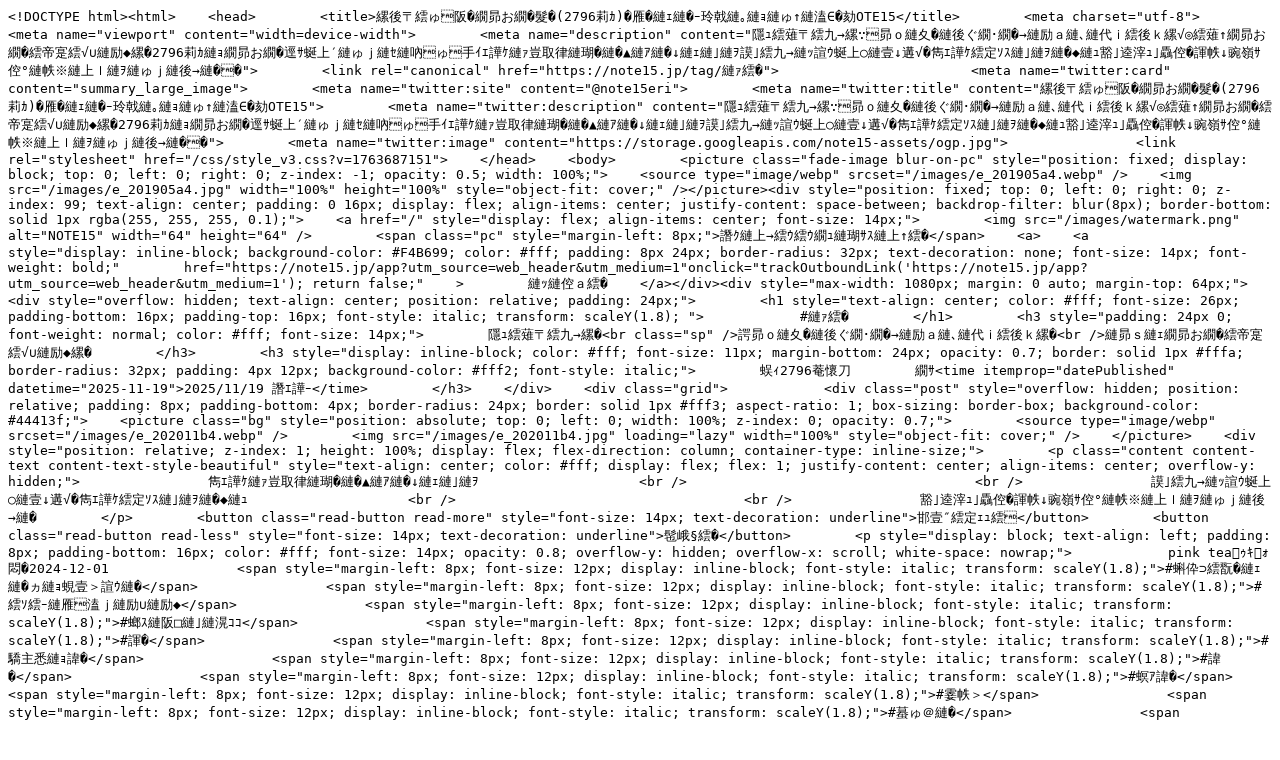

--- FILE ---
content_type: text/plain
request_url: https://note15.jp/tag/%E3%81%A7%E3%82%82...
body_size: 10355
content:
<!DOCTYPE html><html>    <head>        <title>ã€Œã§ã‚‚ã€ã®ãƒã‚¨ãƒ é›†(2796ä»¶)ï¼Šåˆ‡ãªã„æ°—æŒã¡ã®ã‚ãªãŸã¸ï¼ŠNOTE15</title>        <meta charset="utf-8">        <meta name="viewport" content="width=device-width">        <meta name="description" content="èª­ã‚“ã§ã‚‹ã¨ã€æ€ã‚ãšèƒ¸ãŒã‚®ãƒ¥ãƒƒã¨ã—ã‚ã¤ã‘ã‚‰ã‚Œã‚‹ã€ãã‚“ãªãƒã‚¨ãƒ ã‚’é›†ã‚ã¾ã—ãŸã€‚2796ä»¶ã®ãƒã‚¨ãƒ ç”»åƒãŒã‚ã‚Šã¾ã™ã€‚ã€Žè²´æ–¹ã§æ¯Žæ—¥ãŒèƒ¸ã„ã£ã±ã„ã«ãªã£ã¦æ•£ã‚‹ã¨ã¯æƒ³åƒã›ãšã«ç§ã¯è²´æ–¹ã‚’è¿½ã£ã¦ã„ãŸã­æ­£çœŸæ­£éŠ˜ã®æ„›ã«æ°—ä»˜ã‹ã›ã¦ãã‚Œã¦ã‚ã‚ŠãŒã¨ã†ã€">        <link rel="canonical" href="https://note15.jp/tag/ã§ã‚‚">                        <meta name="twitter:card" content="summary_large_image">        <meta name="twitter:site" content="@note15eri">        <meta name="twitter:title" content="ã€Œã§ã‚‚ã€ã®ãƒã‚¨ãƒ é›†(2796ä»¶)ï¼Šåˆ‡ãªã„æ°—æŒã¡ã®ã‚ãªãŸã¸ï¼ŠNOTE15">        <meta name="twitter:description" content="èª­ã‚“ã§ã‚‹ã¨ã€æ€ã‚ãšèƒ¸ãŒã‚®ãƒ¥ãƒƒã¨ã—ã‚ã¤ã‘ã‚‰ã‚Œã‚‹ã€ãã‚“ãªãƒã‚¨ãƒ ã‚’é›†ã‚ã¾ã—ãŸã€‚2796ä»¶ã®ãƒã‚¨ãƒ ç”»åƒãŒã‚ã‚Šã¾ã™ã€‚ã€Žè²´æ–¹ã§æ¯Žæ—¥ãŒèƒ¸ã„ã£ã±ã„ã«ãªã£ã¦æ•£ã‚‹ã¨ã¯æƒ³åƒã›ãšã«ç§ã¯è²´æ–¹ã‚’è¿½ã£ã¦ã„ãŸã­æ­£çœŸæ­£éŠ˜ã®æ„›ã«æ°—ä»˜ã‹ã›ã¦ãã‚Œã¦ã‚ã‚ŠãŒã¨ã†ã€">        <meta name="twitter:image" content="https://storage.googleapis.com/note15-assets/ogp.jpg">                <link rel="stylesheet" href="/css/style_v3.css?v=1763687151">    </head>    <body>        <picture class="fade-image blur-on-pc" style="position: fixed; display: block; top: 0; left: 0; right: 0; z-index: -1; opacity: 0.5; width: 100%;">    <source type="image/webp" srcset="/images/e_201905a4.webp" />    <img src="/images/e_201905a4.jpg" width="100%" height="100%" style="object-fit: cover;" /></picture><div style="position: fixed; top: 0; left: 0; right: 0; z-index: 99; text-align: center; padding: 0 16px; display: flex; align-items: center; justify-content: space-between; backdrop-filter: blur(8px); border-bottom: solid 1px rgba(255, 255, 255, 0.1);">    <a href="/" style="display: flex; align-items: center; font-size: 14px;">        <img src="/images/watermark.png" alt="NOTE15" width="64" height="64" />        <span class="pc" style="margin-left: 8px;">æ›¸ãã¨ã‚³ã‚³ãƒ­ãŒè»½ããªã‚‹</span>    <a>    <a        style="display: inline-block; background-color: #F4B699; color: #fff; padding: 8px 24px; border-radius: 32px; text-decoration: none; font-size: 14px; font-weight: bold;"        href="https://note15.jp/app?utm_source=web_header&utm_medium=1"onclick="trackOutboundLink('https://note15.jp/app?utm_source=web_header&utm_medium=1'); return false;"    >        ã¯ã˜ã‚ã‚‹    </a></div><div style="max-width: 1080px; margin: 0 auto; margin-top: 64px;">    <div style="overflow: hidden; text-align: center; position: relative; padding: 24px;">        <h1 style="text-align: center; color: #fff; font-size: 26px; padding-bottom: 16px; padding-top: 16px; font-style: italic; transform: scaleY(1.8); ">            #ã§ã‚‚        </h1>        <h3 style="padding: 24px 0; font-weight: normal; color: #fff; font-size: 14px;">        èª­ã‚“ã§ã‚‹ã¨ã€<br class="sp" />æ€ã‚ãšèƒ¸ãŒã‚®ãƒ¥ãƒƒã¨ã—ã‚ã¤ã‘ã‚‰ã‚Œã‚‹ã€<br />ãã‚“ãªãƒã‚¨ãƒ ã‚’é›†ã‚ã¾ã—ãŸã€‚        </h3>        <h3 style="display: inline-block; color: #fff; font-size: 11px; margin-bottom: 24px; opacity: 0.7; border: solid 1px #fffa; border-radius: 32px; padding: 4px 12px; background-color: #fff2; font-style: italic;">        å…¨2796ä½œå“        ãƒ»<time itemprop="datePublished" datetime="2025-11-19">2025/11/19 æ›´æ–°</time>        </h3>    </div>    <div class="grid">            <div class="post" style="overflow: hidden; position: relative; padding: 8px; padding-bottom: 4px; border-radius: 24px; border: solid 1px #fff3; aspect-ratio: 1; box-sizing: border-box; background-color: #44413f;">    <picture class="bg" style="position: absolute; top: 0; left: 0; width: 100%; z-index: 0; opacity: 0.7;">        <source type="image/webp" srcset="/images/e_202011b4.webp" />        <img src="/images/e_202011b4.jpg" loading="lazy" width="100%" style="object-fit: cover;" />    </picture>    <div style="position: relative; z-index: 1; height: 100%; display: flex; flex-direction: column; container-type: inline-size;">        <p class="content content-text content-text-style-beautiful" style="text-align: center; color: #fff; display: flex; flex: 1; justify-content: center; align-items: center; overflow-y: hidden;">                è²´æ–¹ã§æ¯Žæ—¥ãŒèƒ¸ã„ã£ã±ã„ã«ãªã£ã¦                    <br />                                    <br />                æ•£ã‚‹ã¨ã¯æƒ³åƒã›ãšã«ç§ã¯è²´æ–¹ã‚’è¿½ã£ã¦ã„ãŸã­                    <br />                                    <br />                æ­£çœŸæ­£éŠ˜ã®æ„›ã«æ°—ä»˜ã‹ã›ã¦ãã‚Œã¦ã‚ã‚ŠãŒã¨ã†        </p>        <button class="read-button read-more" style="font-size: 14px; text-decoration: underline">ç¶šãã‚’èª­ã‚€</button>        <button class="read-button read-less" style="font-size: 14px; text-decoration: underline">é–‰ã˜ã‚‹</button>        <p style="display: block; text-align: left; padding: 8px; padding-bottom: 16px; color: #fff; font-size: 14px; opacity: 0.8; overflow-y: hidden; overflow-x: scroll; white-space: nowrap;">            pink teaðŸ©·ðŸ«–ãƒ»2024-12-01                <span style="margin-left: 8px; font-size: 12px; display: inline-block; font-style: italic; transform: scaleY(1.8);">#å˜˜å½ã‚Šã®ãªã„åƒ•ã®å„šã„æƒ³ã„</span>                <span style="margin-left: 8px; font-size: 12px; display: inline-block; font-style: italic; transform: scaleY(1.8);">#ã‚¿ã‚°ãŠå€Ÿã‚Šã—ã¾ã—ãŸ</span>                <span style="margin-left: 8px; font-size: 12px; display: inline-block; font-style: italic; transform: scaleY(1.8);">#å¥½ãã ã£ãŸäºº</span>                <span style="margin-left: 8px; font-size: 12px; display: inline-block; font-style: italic; transform: scaleY(1.8);">#æ„›</span>                <span style="margin-left: 8px; font-size: 12px; display: inline-block; font-style: italic; transform: scaleY(1.8);">#éŽåŽ»ã®æ‹</span>                <span style="margin-left: 8px; font-size: 12px; display: inline-block; font-style: italic; transform: scaleY(1.8);">#æ‹</span>                <span style="margin-left: 8px; font-size: 12px; display: inline-block; font-style: italic; transform: scaleY(1.8);">#å¤±æ‹</span>                <span style="margin-left: 8px; font-size: 12px; display: inline-block; font-style: italic; transform: scaleY(1.8);">#è¾›ã„</span>                <span style="margin-left: 8px; font-size: 12px; display: inline-block; font-style: italic; transform: scaleY(1.8);">#å¯‚ã—ã„</span>                <span style="margin-left: 8px; font-size: 12px; display: inline-block; font-style: italic; transform: scaleY(1.8);">#è‹¦ã—ã„</span>                <span style="margin-left: 8px; font-size: 12px; display: inline-block; font-style: italic; transform: scaleY(1.8);">#åˆ‡ãªã„</span>                <span style="margin-left: 8px; font-size: 12px; display: inline-block; font-style: italic; transform: scaleY(1.8);">#ä»˜ãåˆãˆãªã‹ã£ãŸ</span>                <span style="margin-left: 8px; font-size: 12px; display: inline-block; font-style: italic; transform: scaleY(1.8);">#ã§ã‚‚</span>                <span style="margin-left: 8px; font-size: 12px; display: inline-block; font-style: italic; transform: scaleY(1.8);">#ã‚ã‚ŠãŒã¨ã†</span>                <span style="margin-left: 8px; font-size: 12px; display: inline-block; font-style: italic; transform: scaleY(1.8);">#è¿·å®®</span>                <span style="margin-left: 8px; font-size: 12px; display: inline-block; font-style: italic; transform: scaleY(1.8);">#ãƒã‚¨ãƒ </span>                <span style="margin-left: 8px; font-size: 12px; display: inline-block; font-style: italic; transform: scaleY(1.8);">#ç‹¬ã‚Šè¨€</span>        </p>    </div></div>            <div class="post" style="overflow: hidden; position: relative; padding: 8px; padding-bottom: 4px; border-radius: 24px; border: solid 1px #fff3; aspect-ratio: 1; box-sizing: border-box; background-color: #44413f;">    <picture class="bg" style="position: absolute; top: 0; left: 0; width: 100%; z-index: 0; opacity: 0.7;">        <source type="image/webp" srcset="/images/e_201911b4.webp" />        <img src="/images/e_201911b4.jpg" loading="lazy" width="100%" style="object-fit: cover;" />    </picture>    <div style="position: relative; z-index: 1; height: 100%; display: flex; flex-direction: column; container-type: inline-size;">        <p class="content content-text content-text-style-beautiful" style="text-align: center; color: #fff; display: flex; flex: 1; justify-content: center; align-items: center; overflow-y: hidden;">                å¥½ãã ã‘ã©ã€ã“ã®é–¢ä¿‚ã‚’                    <br />                                    <br />                å¤‰ãˆãŸãã¯ãªã„ã‚“ã ã€‚                    <br />                                    <br />                é€²å±•ã—ãªã„ã§ã¨é¡˜ã£ã¦ã‚‹ã‚“ã ã€‚                    <br />                                    <br />                æ‹ã—ã¦ã‚‹ã®ã«ã€ãŠã‹ã—ã„ã‚ˆã­ã€‚                    <br />                                    <br />                ã§ã‚‚ã€æœ¬å½“ã«è‹¦ã—ã„ãã‚‰ã„å¥½ããªã‚“ã ã€‚        </p>        <button class="read-button read-more" style="font-size: 14px; text-decoration: underline">ç¶šãã‚’èª­ã‚€</button>        <button class="read-button read-less" style="font-size: 14px; text-decoration: underline">é–‰ã˜ã‚‹</button>        <p style="display: block; text-align: left; padding: 8px; padding-bottom: 16px; color: #fff; font-size: 14px; opacity: 0.8; overflow-y: hidden; overflow-x: scroll; white-space: nowrap;">            ã‚ãŸã‚ã‚ãƒ»2025-11-19                <span style="margin-left: 8px; font-size: 12px; display: inline-block; font-style: italic; transform: scaleY(1.8);">#å¥½ããªäºº</span>                <span style="margin-left: 8px; font-size: 12px; display: inline-block; font-style: italic; transform: scaleY(1.8);">#ç‰‡æƒ³ã„</span>                <span style="margin-left: 8px; font-size: 12px; display: inline-block; font-style: italic; transform: scaleY(1.8);">#æ‹æ„›</span>                <span style="margin-left: 8px; font-size: 12px; display: inline-block; font-style: italic; transform: scaleY(1.8);">#ç‹¬ã‚Šè¨€</span>                <span style="margin-left: 8px; font-size: 12px; display: inline-block; font-style: italic; transform: scaleY(1.8);">#æµã‚Œæ˜Ÿ</span>                <span style="margin-left: 8px; font-size: 12px; display: inline-block; font-style: italic; transform: scaleY(1.8);">#å¥½ãã ã‘ã©</span>                <span style="margin-left: 8px; font-size: 12px; display: inline-block; font-style: italic; transform: scaleY(1.8);">#é€²ã‚“ã§ã»ã—ããªã„æ‹</span>                <span style="margin-left: 8px; font-size: 12px; display: inline-block; font-style: italic; transform: scaleY(1.8);">#å¶ã‚ãªã„æ‹</span>                <span style="margin-left: 8px; font-size: 12px; display: inline-block; font-style: italic; transform: scaleY(1.8);">#å¶ãˆãŸããªã„æ‹</span>                <span style="margin-left: 8px; font-size: 12px; display: inline-block; font-style: italic; transform: scaleY(1.8);">#ã§ã‚‚</span>                <span style="margin-left: 8px; font-size: 12px; display: inline-block; font-style: italic; transform: scaleY(1.8);">#ã¡ã‚ƒã‚“ã¨å¥½ã</span>                <span style="margin-left: 8px; font-size: 12px; display: inline-block; font-style: italic; transform: scaleY(1.8);">#ãŠã‹ã—ã„æ°—æŒã¡</span>                <span style="margin-left: 8px; font-size: 12px; display: inline-block; font-style: italic; transform: scaleY(1.8);">#æ‹ã—ã¦ã‚‹</span>                <span style="margin-left: 8px; font-size: 12px; display: inline-block; font-style: italic; transform: scaleY(1.8);">#ã‘ã©</span>                <span style="margin-left: 8px; font-size: 12px; display: inline-block; font-style: italic; transform: scaleY(1.8);">#æ„æ°—åœ°ç„¡ã—</span>                <span style="margin-left: 8px; font-size: 12px; display: inline-block; font-style: italic; transform: scaleY(1.8);">#å®‰å®šã—ãŸé–¢ä¿‚ã®ã¾ã¾ã§</span>                <span style="margin-left: 8px; font-size: 12px; display: inline-block; font-style: italic; transform: scaleY(1.8);">#è‹¦ã—ã„ãã‚‰ã„</span>                <span style="margin-left: 8px; font-size: 12px; display: inline-block; font-style: italic; transform: scaleY(1.8);">#å¥½ã</span>                <span style="margin-left: 8px; font-size: 12px; display: inline-block; font-style: italic; transform: scaleY(1.8);">#æœ¬éŸ³</span>                <span style="margin-left: 8px; font-size: 12px; display: inline-block; font-style: italic; transform: scaleY(1.8);">#è¤‡é›‘ãªæ°—æŒã¡</span>                <span style="margin-left: 8px; font-size: 12px; display: inline-block; font-style: italic; transform: scaleY(1.8);">#â˜ï¸ãŠã™ã™ã‚â˜ï¸</span>        </p>    </div></div>    </div>    <div style="margin: 0px 16px; text-align: center; padding: 24px; background: linear-gradient(to bottom left,rgba(250, 197, 209, 0.9),rgba(251, 249, 213, 0.9)); border-radius: 24px;">        <p style="color: #000; font-size: 14px; font-weight: bold; margin-bottom: 16px;">ã“ã‚Œã‚‰ã®ä½œå“ã¯<br />ã‚¢ãƒ—ãƒªã€ŽNOTE15ã€ã§ä½œã‚‰ã‚Œã¾ã—ãŸã€‚</p>        <a class="mobile"            href="https://note15.jp/app?utm_source=web_tag_middle_ogp&utm_medium=1"onclick="trackOutboundLink('https://note15.jp/app?utm_source=web_tag_middle_ogp&utm_medium=1'); return false;"        >            <img loading="lazy" src="https://storage.googleapis.com/note15-assets/ogp.jpg" style="width: 100%" />        </a>        <h3 style="color: #000;">ä»–ã«2796ä½œå“ã‚ã‚Šã¾ã™</h3>        <a style="display: inline-block; background-color: #fff; color: #000; padding: 8px 12px; border-radius: 32px; text-decoration: none; font-size: 12px; font-weight: bold;"            href="https://note15.jp/app?utm_source=web_tag_read_more&utm_medium=1"onclick="trackOutboundLink('https://note15.jp/app?utm_source=web_tag_read_more&utm_medium=1'); return false;"        >            ã‚¢ãƒ—ãƒªã§ã‚‚ã£ã¨ã¿ã‚‹        </a>    </div>    <div class="grid">            <div class="post" style="overflow: hidden; position: relative; padding: 8px; padding-bottom: 4px; border-radius: 24px; border: solid 1px #fff3; aspect-ratio: 1; box-sizing: border-box; background-color: #44413f;">    <picture class="bg" style="position: absolute; top: 0; left: 0; width: 100%; z-index: 0; opacity: 0.7;">        <source type="image/webp" srcset="/images/e_201905a4.webp" />        <img src="/images/e_201905a4.jpg" loading="lazy" width="100%" style="object-fit: cover;" />    </picture>    <div style="position: relative; z-index: 1; height: 100%; display: flex; flex-direction: column; container-type: inline-size;">        <p class="content content-text content-text-style-beautiful" style="text-align: center; color: #fff; display: flex; flex: 1; justify-content: center; align-items: center; overflow-y: hidden;">                ãªã‚“ã‹æœ€è¿‘ä½•ã‚‚ã‹ã‚‚ãŒè¾›ã„                    <br />                                    <br />                ã•ã£ãã‚‚ã¡ã‚‡ã£ã¨æ³£ã„ã¡ã‚ƒã£ãŸâ€¦        </p>        <button class="read-button read-more" style="font-size: 14px; text-decoration: underline">ç¶šãã‚’èª­ã‚€</button>        <button class="read-button read-less" style="font-size: 14px; text-decoration: underline">é–‰ã˜ã‚‹</button>        <p style="display: block; text-align: left; padding: 8px; padding-bottom: 16px; color: #fff; font-size: 14px; opacity: 0.8; overflow-y: hidden; overflow-x: scroll; white-space: nowrap;">            å¤œæ¥“ ä¿º ä¼ç”»å®Ÿæ–½ä¸­ï¼ãƒ»2025-05-08                <span style="margin-left: 8px; font-size: 12px; display: inline-block; font-style: italic; transform: scaleY(1.8);">#è¾›ã„</span>                <span style="margin-left: 8px; font-size: 12px; display: inline-block; font-style: italic; transform: scaleY(1.8);">#è‹¦ã—ã„</span>                <span style="margin-left: 8px; font-size: 12px; display: inline-block; font-style: italic; transform: scaleY(1.8);">#ã—ã‚“ã©ã„</span>                <span style="margin-left: 8px; font-size: 12px; display: inline-block; font-style: italic; transform: scaleY(1.8);">#æ­»ã«ãŸã„</span>                <span style="margin-left: 8px; font-size: 12px; display: inline-block; font-style: italic; transform: scaleY(1.8);">#å«Œã </span>                <span style="margin-left: 8px; font-size: 12px; display: inline-block; font-style: italic; transform: scaleY(1.8);">#ãƒãƒŠãƒ¬ãƒãƒŠãƒ¬</span>                <span style="margin-left: 8px; font-size: 12px; display: inline-block; font-style: italic; transform: scaleY(1.8);">#æ¶ˆãˆãŸã„</span>                <span style="margin-left: 8px; font-size: 12px; display: inline-block; font-style: italic; transform: scaleY(1.8);">#ãƒŸã‚»ã‚¹ã®ãƒ©ã‚¤ãƒ–è¡ŒããŸã„</span>                <span style="margin-left: 8px; font-size: 12px; display: inline-block; font-style: italic; transform: scaleY(1.8);">#ãã—ãŸã‚‰</span>                <span style="margin-left: 8px; font-size: 12px; display: inline-block; font-style: italic; transform: scaleY(1.8);">#ã¡ã‚‡ã£ã¨ã¯</span>                <span style="margin-left: 8px; font-size: 12px; display: inline-block; font-style: italic; transform: scaleY(1.8);">#æ¥½ã«ãªã‚Œã‚‹</span>                <span style="margin-left: 8px; font-size: 12px; display: inline-block; font-style: italic; transform: scaleY(1.8);">#æ°—ãŒã™ã‚‹ã‹ã‚‰</span>                <span style="margin-left: 8px; font-size: 12px; display: inline-block; font-style: italic; transform: scaleY(1.8);">#ã§ã‚‚</span>                <span style="margin-left: 8px; font-size: 12px; display: inline-block; font-style: italic; transform: scaleY(1.8);">#ã“ã®æœ¬å½“ã®ç†ç”±ã¯</span>                <span style="margin-left: 8px; font-size: 12px; display: inline-block; font-style: italic; transform: scaleY(1.8);">#è¦ªã«ã¯è¨€ãˆãªã„ã—</span>                <span style="margin-left: 8px; font-size: 12px; display: inline-block; font-style: italic; transform: scaleY(1.8);">#è¨€ã£ãŸã‚‰ãƒ€ãƒ¡ãªæ°—ãŒã™ã‚‹</span>                <span style="margin-left: 8px; font-size: 12px; display: inline-block; font-style: italic; transform: scaleY(1.8);">#æ¥“ã®æ•£ã‚Šã‚†ãç©ºã«</span>        </p>    </div></div>            <div class="post" style="overflow: hidden; position: relative; padding: 8px; padding-bottom: 4px; border-radius: 24px; border: solid 1px #fff3; aspect-ratio: 1; box-sizing: border-box; background-color: #44413f;">    <picture class="bg" style="position: absolute; top: 0; left: 0; width: 100%; z-index: 0; opacity: 0.7;">        <source type="image/webp" srcset="/images/e_201909b15.webp" />        <img src="/images/e_201909b15.jpg" loading="lazy" width="100%" style="object-fit: cover;" />    </picture>    <div style="position: relative; z-index: 1; height: 100%; display: flex; flex-direction: column; container-type: inline-size;">        <p class="content content-text content-text-style-beautiful" style="text-align: center; color: #fff; display: flex; flex: 1; justify-content: center; align-items: center; overflow-y: hidden;">                ä½•ã‹ã«è¿½ã‚ã‚Œã¦ã‚‚                    <br />                                    <br />                å¹³ç©ã§ç©ã‚„ã‹ã«éŽã”ã›ãŸæ—¥ã¯                    <br />                                    <br />                ç§ã‚’è¤’ã‚ã¦ã‚ã’ãŸããªã‚‹ã®        </p>        <button class="read-button read-more" style="font-size: 14px; text-decoration: underline">ç¶šãã‚’èª­ã‚€</button>        <button class="read-button read-less" style="font-size: 14px; text-decoration: underline">é–‰ã˜ã‚‹</button>        <p style="display: block; text-align: left; padding: 8px; padding-bottom: 16px; color: #fff; font-size: 14px; opacity: 0.8; overflow-y: hidden; overflow-x: scroll; white-space: nowrap;">            pink teaðŸ©·ðŸ«–ãƒ»2024-09-29                <span style="margin-left: 8px; font-size: 12px; display: inline-block; font-style: italic; transform: scaleY(1.8);">#æº¢ã‚Œå‡ºã‚‹æ„Ÿæƒ…</span>                <span style="margin-left: 8px; font-size: 12px; display: inline-block; font-style: italic; transform: scaleY(1.8);">#è¾›ã„</span>                <span style="margin-left: 8px; font-size: 12px; display: inline-block; font-style: italic; transform: scaleY(1.8);">#æ³£ããŸã„</span>                <span style="margin-left: 8px; font-size: 12px; display: inline-block; font-style: italic; transform: scaleY(1.8);">#ç–²ã‚ŒãŸ</span>                <span style="margin-left: 8px; font-size: 12px; display: inline-block; font-style: italic; transform: scaleY(1.8);">#ã§ã‚‚</span>                <span style="margin-left: 8px; font-size: 12px; display: inline-block; font-style: italic; transform: scaleY(1.8);">#ç©ã‚„ã‹</span>                <span style="margin-left: 8px; font-size: 12px; display: inline-block; font-style: italic; transform: scaleY(1.8);">#å¹³ç©ãªæ—¥ã€…</span>                <span style="margin-left: 8px; font-size: 12px; display: inline-block; font-style: italic; transform: scaleY(1.8);">#å°ã•ãªå¹¸ã›</span>                <span style="margin-left: 8px; font-size: 12px; display: inline-block; font-style: italic; transform: scaleY(1.8);">#è‡ªå·±è‚¯å®š</span>                <span style="margin-left: 8px; font-size: 12px; display: inline-block; font-style: italic; transform: scaleY(1.8);">#ãƒã‚¨ãƒ </span>                <span style="margin-left: 8px; font-size: 12px; display: inline-block; font-style: italic; transform: scaleY(1.8);">#ç‹¬ã‚Šè¨€</span>        </p>    </div></div>            <div class="post" style="overflow: hidden; position: relative; padding: 8px; padding-bottom: 4px; border-radius: 24px; border: solid 1px #fff3; aspect-ratio: 1; box-sizing: border-box; background-color: #44413f;">    <picture class="bg" style="position: absolute; top: 0; left: 0; width: 100%; z-index: 0; opacity: 0.7;">        <source type="image/webp" srcset="/images/e_202009b6.webp" />        <img src="/images/e_202009b6.jpg" loading="lazy" width="100%" style="object-fit: cover;" />    </picture>    <div style="position: relative; z-index: 1; height: 100%; display: flex; flex-direction: column; container-type: inline-size;">        <p class="content content-text content-text-style-beautiful" style="text-align: center; color: #fff; display: flex; flex: 1; justify-content: center; align-items: center; overflow-y: hidden;">                å¹¼ãé ƒã®ç‰¹æœ‰ã®æ™¯è‰²ã¯å‘³ã‚ãˆãªãã¨ã‚‚                    <br />                                    <br />                è‡ªç”±ãªå¤§äººã«ãªã£ã¦ã‹ã‚‰ã®æ¥½ã—ã¿ã‚‚ã‚ã‚‹        </p>        <button class="read-button read-more" style="font-size: 14px; text-decoration: underline">ç¶šãã‚’èª­ã‚€</button>        <button class="read-button read-less" style="font-size: 14px; text-decoration: underline">é–‰ã˜ã‚‹</button>        <p style="display: block; text-align: left; padding: 8px; padding-bottom: 16px; color: #fff; font-size: 14px; opacity: 0.8; overflow-y: hidden; overflow-x: scroll; white-space: nowrap;">            pink teaðŸ©·ðŸ«–ãƒ»2024-09-25                <span style="margin-left: 8px; font-size: 12px; display: inline-block; font-style: italic; transform: scaleY(1.8);">#ç”Ÿãã‚‹æ¥½ã—ã¿ã‚’è¦‹å‡ºã—ã¦</span>                <span style="margin-left: 8px; font-size: 12px; display: inline-block; font-style: italic; transform: scaleY(1.8);">#æº¢ã‚Œå‡ºã‚‹æ„Ÿæƒ…</span>                <span style="margin-left: 8px; font-size: 12px; display: inline-block; font-style: italic; transform: scaleY(1.8);">#å­ä¾›æ™‚ä»£</span>                <span style="margin-left: 8px; font-size: 12px; display: inline-block; font-style: italic; transform: scaleY(1.8);">#ç„¡é‚ªæ°—</span>                <span style="margin-left: 8px; font-size: 12px; display: inline-block; font-style: italic; transform: scaleY(1.8);">#æ¥½ã—ã„</span>                <span style="margin-left: 8px; font-size: 12px; display: inline-block; font-style: italic; transform: scaleY(1.8);">#å¤§äºº</span>                <span style="margin-left: 8px; font-size: 12px; display: inline-block; font-style: italic; transform: scaleY(1.8);">#æ‚©ã‚€</span>                <span style="margin-left: 8px; font-size: 12px; display: inline-block; font-style: italic; transform: scaleY(1.8);">#è¾›ã„</span>                <span style="margin-left: 8px; font-size: 12px; display: inline-block; font-style: italic; transform: scaleY(1.8);">#è‹¦ã—ã„</span>                <span style="margin-left: 8px; font-size: 12px; display: inline-block; font-style: italic; transform: scaleY(1.8);">#ã§ã‚‚</span>                <span style="margin-left: 8px; font-size: 12px; display: inline-block; font-style: italic; transform: scaleY(1.8);">#è‡ªç”±</span>                <span style="margin-left: 8px; font-size: 12px; display: inline-block; font-style: italic; transform: scaleY(1.8);">#æ¥½ã—ã„</span>                <span style="margin-left: 8px; font-size: 12px; display: inline-block; font-style: italic; transform: scaleY(1.8);">#æ‹</span>                <span style="margin-left: 8px; font-size: 12px; display: inline-block; font-style: italic; transform: scaleY(1.8);">#å¤œæ™¯</span>                <span style="margin-left: 8px; font-size: 12px; display: inline-block; font-style: italic; transform: scaleY(1.8);">#å¤§äººæ—…</span>                <span style="margin-left: 8px; font-size: 12px; display: inline-block; font-style: italic; transform: scaleY(1.8);">#ãã®ä»–</span>                <span style="margin-left: 8px; font-size: 12px; display: inline-block; font-style: italic; transform: scaleY(1.8);">#å¸Œæœ›</span>                <span style="margin-left: 8px; font-size: 12px; display: inline-block; font-style: italic; transform: scaleY(1.8);">#ãƒã‚¨ãƒ </span>                <span style="margin-left: 8px; font-size: 12px; display: inline-block; font-style: italic; transform: scaleY(1.8);">#ç‹¬ã‚Šè¨€</span>        </p>    </div></div>            <div class="post" style="overflow: hidden; position: relative; padding: 8px; padding-bottom: 4px; border-radius: 24px; border: solid 1px #fff3; aspect-ratio: 1; box-sizing: border-box; background-color: #44413f;">    <picture class="bg" style="position: absolute; top: 0; left: 0; width: 100%; z-index: 0; opacity: 0.7;">        <source type="image/webp" srcset="/images/e_201909a12.webp" />        <img src="/images/e_201909a12.jpg" loading="lazy" width="100%" style="object-fit: cover;" />    </picture>    <div style="position: relative; z-index: 1; height: 100%; display: flex; flex-direction: column; container-type: inline-size;">        <p class="content content-text content-text-style-beautiful" style="text-align: center; color: #fff; display: flex; flex: 1; justify-content: center; align-items: center; overflow-y: hidden;">                å¤¢ã‚‚å¸Œæœ›ã‚‚å¤±ã£ã¦                    <br />                æœ½ã¡ãŸä¸–ç•Œã§è¸Šã‚Šã¾ã—ã‚‡ã†ï¼Ÿ                    <br />                                    <br />                ç„¡æ„å‘³ã§ä½•ã‚‚ç„¡ã„è™šç©ºã®ç©ºé–“                    <br />                ã‚ãâ€¦ãšã£ã¨å¤¢è‰²è¦³è¦§è»Šã«                    <br />                                    <br />                ä¹—ã£ã¦å±…ãŸã‹ã£ãŸã€‚        </p>        <button class="read-button read-more" style="font-size: 14px; text-decoration: underline">ç¶šãã‚’èª­ã‚€</button>        <button class="read-button read-less" style="font-size: 14px; text-decoration: underline">é–‰ã˜ã‚‹</button>        <p style="display: block; text-align: left; padding: 8px; padding-bottom: 16px; color: #fff; font-size: 14px; opacity: 0.8; overflow-y: hidden; overflow-x: scroll; white-space: nowrap;">            ã²ã¾ãŸã‚“(ï½¡&gt;Ï‰&lt;)ï¾‰ï¼ æ›¸ãæ–¹å¿˜ã‚Œã¡ã‚ƒã£ãŸâ˜†ãƒ»2024-09-07                <span style="margin-left: 8px; font-size: 12px; display: inline-block; font-style: italic; transform: scaleY(1.8);">#å¤¢è‰²è¦³è¦§è»Š</span>                <span style="margin-left: 8px; font-size: 12px; display: inline-block; font-style: italic; transform: scaleY(1.8);">#å¤ä¼‘ã¿</span>                <span style="margin-left: 8px; font-size: 12px; display: inline-block; font-style: italic; transform: scaleY(1.8);">#çµ¶æœ›</span>                <span style="margin-left: 8px; font-size: 12px; display: inline-block; font-style: italic; transform: scaleY(1.8);">#ã«</span>                <span style="margin-left: 8px; font-size: 12px; display: inline-block; font-style: italic; transform: scaleY(1.8);">#æ°—ã¥ã„ãŸ</span>                <span style="margin-left: 8px; font-size: 12px; display: inline-block; font-style: italic; transform: scaleY(1.8);">#ã§ã‚‚</span>                <span style="margin-left: 8px; font-size: 12px; display: inline-block; font-style: italic; transform: scaleY(1.8);">#ã‚‚ã†</span>                <span style="margin-left: 8px; font-size: 12px; display: inline-block; font-style: italic; transform: scaleY(1.8);">#é…ã„</span>                <span style="margin-left: 8px; font-size: 12px; display: inline-block; font-style: italic; transform: scaleY(1.8);">#ãƒã‚¨ãƒ </span>        </p>    </div></div>            <div class="post" style="overflow: hidden; position: relative; padding: 8px; padding-bottom: 4px; border-radius: 24px; border: solid 1px #fff3; aspect-ratio: 1; box-sizing: border-box; background-color: #44413f;">    <picture class="bg" style="position: absolute; top: 0; left: 0; width: 100%; z-index: 0; opacity: 0.7;">        <source type="image/webp" srcset="/images/e_201903a22.webp" />        <img src="/images/e_201903a22.jpg" loading="lazy" width="100%" style="object-fit: cover;" />    </picture>    <div style="position: relative; z-index: 1; height: 100%; display: flex; flex-direction: column; container-type: inline-size;">        <p class="content content-text content-text-style-shigotomemogaki" style="text-align: center; color: #fff; display: flex; flex: 1; justify-content: center; align-items: center; overflow-y: hidden;">                å›ã¨ãŠåˆ¥ã‚Œã—ãŸã®ã¯è‡ªåˆ†ã®ãŸã‚                    <br />                                    <br />                ç§ãŒã“ã‚Œä»¥ä¸Šã€å›ã«ä¾å­˜ã—ãªã„ãŸã‚                    <br />                                    <br />                å›ã‚’å‚·ä»˜ã‘ãŸãªã‚‰ã€ã”ã‚ã‚“ã­                    <br />                                    <br />                ã§ã‚‚ã€ãã†ã—ãªã„ã¨ç²¾ç¥žé¢ã®è¡›ç”Ÿä¸Šã‚ˆããªã‹ã£ãŸ                    <br />                                    <br />                é›¢ã‚Œã¦ã‚‚ã€å›ã®ã“ã¨ã¯å«Œã„ã˜ã‚ƒãªã„ã‚ˆ                    <br />                                    <br />                å›ãŒè‰¯ã„ç¸ã«æµã¾ã‚Œã‚‹ã“ã¨ã‚’é¡˜ã£ã¦ã‚‹ã‚ˆ                    <br />                                    <br />                èº«å‹æ‰‹ãªç§ãŒæœ€å¾Œã«å›ã«é¡˜ã†æ°—æŒã¡ã¯æœ¬ç‰©ã ã‹ã‚‰ã­                    <br />                                    <br />                ä»²è‰¯ãã—ã¦ãã‚Œã¦ã€ã‚ã‚ŠãŒã¨ã†                    <br />                                    <br />                ã•ã‚ˆã†ãªã‚‰ã€ä»Šã¾ã§ã€ã‚ã‚ŠãŒã¨ã†        </p>        <button class="read-button read-more" style="font-size: 14px; text-decoration: underline">ç¶šãã‚’èª­ã‚€</button>        <button class="read-button read-less" style="font-size: 14px; text-decoration: underline">é–‰ã˜ã‚‹</button>        <p style="display: block; text-align: left; padding: 8px; padding-bottom: 16px; color: #fff; font-size: 14px; opacity: 0.8; overflow-y: hidden; overflow-x: scroll; white-space: nowrap;">            ãƒžãƒ«ã‚³ãƒ»ãƒãƒ¼ãƒ­ãƒ»2025-03-15                <span style="margin-left: 8px; font-size: 12px; display: inline-block; font-style: italic; transform: scaleY(1.8);">#ã‚ã‚ŠãŒã¨ã†</span>                <span style="margin-left: 8px; font-size: 12px; display: inline-block; font-style: italic; transform: scaleY(1.8);">#å‹é”</span>                <span style="margin-left: 8px; font-size: 12px; display: inline-block; font-style: italic; transform: scaleY(1.8);">#ã‚ãªãŸã®å¹¸ã›ã‚’é¡˜ã†æ°—æŒã¡ã¯</span>                <span style="margin-left: 8px; font-size: 12px; display: inline-block; font-style: italic; transform: scaleY(1.8);">#æœ¬ç‰©ã ã‚ˆ</span>                <span style="margin-left: 8px; font-size: 12px; display: inline-block; font-style: italic; transform: scaleY(1.8);">#ã•ã‚ˆã†ãªã‚‰</span>                <span style="margin-left: 8px; font-size: 12px; display: inline-block; font-style: italic; transform: scaleY(1.8);">#ç†è§£ã§ããªã„ãªã‚‰</span>                <span style="margin-left: 8px; font-size: 12px; display: inline-block; font-style: italic; transform: scaleY(1.8);">#ãã‚Œã§ã‚‚æ§‹ã‚ãªã„</span>                <span style="margin-left: 8px; font-size: 12px; display: inline-block; font-style: italic; transform: scaleY(1.8);">#ã§ã‚‚</span>                <span style="margin-left: 8px; font-size: 12px; display: inline-block; font-style: italic; transform: scaleY(1.8);">#ã“ã®æ°—æŒã¡ã¯å˜˜ã˜ã‚ƒãªã„ã‚ˆ</span>        </p>    </div></div>            <div class="post" style="overflow: hidden; position: relative; padding: 8px; padding-bottom: 4px; border-radius: 24px; border: solid 1px #fff3; aspect-ratio: 1; box-sizing: border-box; background-color: #44413f;">    <picture class="bg" style="position: absolute; top: 0; left: 0; width: 100%; z-index: 0; opacity: 0.7;">        <source type="image/webp" srcset="/images/e_201812b1.webp" />        <img src="/images/e_201812b1.jpg" loading="lazy" width="100%" style="object-fit: cover;" />    </picture>    <div style="position: relative; z-index: 1; height: 100%; display: flex; flex-direction: column; container-type: inline-size;">        <p class="content content-text content-text-style-beautiful" style="text-align: center; color: #fff; display: flex; flex: 1; justify-content: center; align-items: center; overflow-y: hidden;">                è²´æ–¹ã«æ‹ã—ãŸ2024å¹´                    <br />                                    <br />                æƒ³ã„ã¯ä¼ãˆã‚‰ã‚Œãªã„ã¾ã¾é€¢ãˆãªããªã£ãŸã‘ã©                    <br />                                    <br />                å¼±ã„éƒ¨åˆ†ã‚’å«ã‚ã¦è²´æ–¹ã‚’å¥½ãã«ãªã£ãŸã“ã¨ã¯                    <br />                                    <br />                ç§ã®æ‹æ„›å²ä¸Š1ç•ªå¤§ãã„ã“ã¨ã ã£ãŸã®        </p>        <button class="read-button read-more" style="font-size: 14px; text-decoration: underline">ç¶šãã‚’èª­ã‚€</button>        <button class="read-button read-less" style="font-size: 14px; text-decoration: underline">é–‰ã˜ã‚‹</button>        <p style="display: block; text-align: left; padding: 8px; padding-bottom: 16px; color: #fff; font-size: 14px; opacity: 0.8; overflow-y: hidden; overflow-x: scroll; white-space: nowrap;">            pink teaðŸ©·ðŸ«–ãƒ»2024-12-26                <span style="margin-left: 8px; font-size: 12px; display: inline-block; font-style: italic; transform: scaleY(1.8);">#2024å¹´ã®æƒ³ã„å‡º</span>                <span style="margin-left: 8px; font-size: 12px; display: inline-block; font-style: italic; transform: scaleY(1.8);">#è²´æ–¹ã¸ã®ç‰‡æƒ³ã„</span>                <span style="margin-left: 8px; font-size: 12px; display: inline-block; font-style: italic; transform: scaleY(1.8);">#ç‰‡æƒ³ã„</span>                <span style="margin-left: 8px; font-size: 12px; display: inline-block; font-style: italic; transform: scaleY(1.8);">#å¤±æ‹</span>                <span style="margin-left: 8px; font-size: 12px; display: inline-block; font-style: italic; transform: scaleY(1.8);">#è¾›ã„</span>                <span style="margin-left: 8px; font-size: 12px; display: inline-block; font-style: italic; transform: scaleY(1.8);">#å¯‚ã—ã„</span>                <span style="margin-left: 8px; font-size: 12px; display: inline-block; font-style: italic; transform: scaleY(1.8);">#ã§ã‚‚</span>                <span style="margin-left: 8px; font-size: 12px; display: inline-block; font-style: italic; transform: scaleY(1.8);">#æƒ³ã„å‡º</span>                <span style="margin-left: 8px; font-size: 12px; display: inline-block; font-style: italic; transform: scaleY(1.8);">#ã‚ã‚ŠãŒã¨ã†</span>                <span style="margin-left: 8px; font-size: 12px; display: inline-block; font-style: italic; transform: scaleY(1.8);">#å¥½ãã«ãªã‚Œã¦å¹¸ã›ã ã£ãŸ</span>                <span style="margin-left: 8px; font-size: 12px; display: inline-block; font-style: italic; transform: scaleY(1.8);">#æ‹</span>                <span style="margin-left: 8px; font-size: 12px; display: inline-block; font-style: italic; transform: scaleY(1.8);">#ãƒã‚¨ãƒ </span>                <span style="margin-left: 8px; font-size: 12px; display: inline-block; font-style: italic; transform: scaleY(1.8);">#ç‹¬ã‚Šè¨€</span>        </p>    </div></div>            <div class="post" style="overflow: hidden; position: relative; padding: 8px; padding-bottom: 4px; border-radius: 24px; border: solid 1px #fff3; aspect-ratio: 1; box-sizing: border-box; background-color: #44413f;">    <picture class="bg" style="position: absolute; top: 0; left: 0; width: 100%; z-index: 0; opacity: 0.7;">        <source type="image/webp" srcset="/images/e_201905b24.webp" />        <img src="/images/e_201905b24.jpg" loading="lazy" width="100%" style="object-fit: cover;" />    </picture>    <div style="position: relative; z-index: 1; height: 100%; display: flex; flex-direction: column; container-type: inline-size;">        <p class="content content-text content-text-style-beautiful" style="text-align: center; color: #fff; display: flex; flex: 1; justify-content: center; align-items: center; overflow-y: hidden;">                å¤§ä¸ˆå¤«                    <br />                                    <br />                ç§ã¯ç§ã‚’ç”Ÿãã¦ã„ã‚‹                    <br />                                    <br />                è‡ªåˆ†ã§åˆ‡ã‚Šæ‹“ã„ãŸé“ã‚’                    <br />                                    <br />                è‡ªåŠ›ã§æ­©ã‚“ã§ã„ã‚‹        </p>        <button class="read-button read-more" style="font-size: 14px; text-decoration: underline">ç¶šãã‚’èª­ã‚€</button>        <button class="read-button read-less" style="font-size: 14px; text-decoration: underline">é–‰ã˜ã‚‹</button>        <p style="display: block; text-align: left; padding: 8px; padding-bottom: 16px; color: #fff; font-size: 14px; opacity: 0.8; overflow-y: hidden; overflow-x: scroll; white-space: nowrap;">            ç§˜å¯†ã•ã‚“ãƒ»2024-06-04                <span style="margin-left: 8px; font-size: 12px; display: inline-block; font-style: italic; transform: scaleY(1.8);">#ç´ã®è‘‰</span>                <span style="margin-left: 8px; font-size: 12px; display: inline-block; font-style: italic; transform: scaleY(1.8);">#è¨€ã„èžã‹ã›ã¦</span>                <span style="margin-left: 8px; font-size: 12px; display: inline-block; font-style: italic; transform: scaleY(1.8);">#ã§ã‚‚</span>                <span style="margin-left: 8px; font-size: 12px; display: inline-block; font-style: italic; transform: scaleY(1.8);">#ã‚‚ã†ç„¡ç†ã¯ã—ãªã„</span>                <span style="margin-left: 8px; font-size: 12px; display: inline-block; font-style: italic; transform: scaleY(1.8);">#äººã®æ„›ã‚„å„ªã—ã•ã‚‚ã‚‚ã‚‰ã£ã¦</span>                <span style="margin-left: 8px; font-size: 12px; display: inline-block; font-style: italic; transform: scaleY(1.8);">#ç‹¬ã‚Šè¨€</span>                <span style="margin-left: 8px; font-size: 12px; display: inline-block; font-style: italic; transform: scaleY(1.8);">#ãƒã‚¨ãƒ </span>        </p>    </div></div>            <div class="post" style="overflow: hidden; position: relative; padding: 8px; padding-bottom: 4px; border-radius: 24px; border: solid 1px #fff3; aspect-ratio: 1; box-sizing: border-box; background-color: #44413f;">    <picture class="bg" style="position: absolute; top: 0; left: 0; width: 100%; z-index: 0; opacity: 0.7;">        <source type="image/webp" srcset="/images/e_201910a2.webp" />        <img src="/images/e_201910a2.jpg" loading="lazy" width="100%" style="object-fit: cover;" />    </picture>    <div style="position: relative; z-index: 1; height: 100%; display: flex; flex-direction: column; container-type: inline-size;">        <p class="content content-text content-text-style-beautiful" style="text-align: center; color: #fff; display: flex; flex: 1; justify-content: center; align-items: center; overflow-y: hidden;">                ç§ãŒç§ã§ã‚ã‚‹ã“ã¨ã¯å®¿å‘½ã§                    <br />                                    <br />                å¤‰ã‚ã£ã¦ãã‚Œã‚‹è€…ã¯å±…ãªã„                    <br />                                    <br />                ä¸€åº¦ã®äººç”Ÿã„ã„åŠ æ¸›ã«ç”Ÿãã¡ã‚ƒã„ã‘ãªã„ã®        </p>        <button class="read-button read-more" style="font-size: 14px; text-decoration: underline">ç¶šãã‚’èª­ã‚€</button>        <button class="read-button read-less" style="font-size: 14px; text-decoration: underline">é–‰ã˜ã‚‹</button>        <p style="display: block; text-align: left; padding: 8px; padding-bottom: 16px; color: #fff; font-size: 14px; opacity: 0.8; overflow-y: hidden; overflow-x: scroll; white-space: nowrap;">            pink teaðŸ©·ðŸ«–ãƒ»2024-10-07                <span style="margin-left: 8px; font-size: 12px; display: inline-block; font-style: italic; transform: scaleY(1.8);">#æ±ºã‚ã‚‰ã‚ŒãŸäººç”Ÿã‚’ç”ŸãæŠœããŸã„</span>                <span style="margin-left: 8px; font-size: 12px; display: inline-block; font-style: italic; transform: scaleY(1.8);">#äººç”Ÿ</span>                <span style="margin-left: 8px; font-size: 12px; display: inline-block; font-style: italic; transform: scaleY(1.8);">#ç”Ÿãã¥ã‚‰ã„</span>                <span style="margin-left: 8px; font-size: 12px; display: inline-block; font-style: italic; transform: scaleY(1.8);">#è¾›ã„</span>                <span style="margin-left: 8px; font-size: 12px; display: inline-block; font-style: italic; transform: scaleY(1.8);">#è‹¦ã—ã„</span>                <span style="margin-left: 8px; font-size: 12px; display: inline-block; font-style: italic; transform: scaleY(1.8);">#ã—ã‚“ã©ã„</span>                <span style="margin-left: 8px; font-size: 12px; display: inline-block; font-style: italic; transform: scaleY(1.8);">#ç–²ã‚ŒãŸ</span>                <span style="margin-left: 8px; font-size: 12px; display: inline-block; font-style: italic; transform: scaleY(1.8);">#æ¶ˆãˆãŸã„</span>                <span style="margin-left: 8px; font-size: 12px; display: inline-block; font-style: italic; transform: scaleY(1.8);">#ã§ã‚‚</span>                <span style="margin-left: 8px; font-size: 12px; display: inline-block; font-style: italic; transform: scaleY(1.8);">#ä¸€åº¦ã®ç”Ÿæ¶¯</span>                <span style="margin-left: 8px; font-size: 12px; display: inline-block; font-style: italic; transform: scaleY(1.8);">#ä¸å¯§ã«</span>                <span style="margin-left: 8px; font-size: 12px; display: inline-block; font-style: italic; transform: scaleY(1.8);">#ç”Ÿãã¦ã„ããŸã„</span>                <span style="margin-left: 8px; font-size: 12px; display: inline-block; font-style: italic; transform: scaleY(1.8);">#å‘½ã¯å¤§åˆ‡ã«</span>                <span style="margin-left: 8px; font-size: 12px; display: inline-block; font-style: italic; transform: scaleY(1.8);">#ãƒã‚¨ãƒ </span>                <span style="margin-left: 8px; font-size: 12px; display: inline-block; font-style: italic; transform: scaleY(1.8);">#ç‹¬ã‚Šè¨€</span>        </p>    </div></div>            <div class="post" style="overflow: hidden; position: relative; padding: 8px; padding-bottom: 4px; border-radius: 24px; border: solid 1px #fff3; aspect-ratio: 1; box-sizing: border-box; background-color: #44413f;">    <picture class="bg" style="position: absolute; top: 0; left: 0; width: 100%; z-index: 0; opacity: 0.7;">        <source type="image/webp" srcset="/images/e_201909a11.webp" />        <img src="/images/e_201909a11.jpg" loading="lazy" width="100%" style="object-fit: cover;" />    </picture>    <div style="position: relative; z-index: 1; height: 100%; display: flex; flex-direction: column; container-type: inline-size;">        <p class="content content-text content-text-style-beautiful" style="text-align: center; color: #fff; display: flex; flex: 1; justify-content: center; align-items: center; overflow-y: hidden;">                ã“ã®ç‰©èªžã¯äºŒäººã®å°‘å¥³ã®ãŠè©±ã—                    <br />                æ°¸é ã¨ç¶šãå¤ã®éŠåœ’åœ°                    <br />                ãšã£ã¨â€¦ãšã£ã¨â€¦                    <br />                æ¥½ã—ã„ãŒç¶šã‘ã°è‰¯ã‹ã£ãŸ                    <br />                ã§ã‚‚ç‹‚ã£ã¦ã—ã¾ã†ã‹ã‚‰                    <br />                ä½•ã‹ã‚‚å¿˜ã‚Œã¡ã‚ƒã†ã»ã©ã«                    <br />                ã ã‹ã‚‰ã‚‚ã†ãŠã—ã¾ã„ã«                    <br />                ã—ã¾ã—ã‚‡ã†ï¼Ÿ                    <br />                                    <br />                                    <br />                ã‚¿ã‚¤ãƒˆãƒ«ãƒ¼å¤¢è‰²è¦³è¦§è»Šãƒ¼                    <br />                                    <br />                å¤¢å¹»ã«ç¶šããƒ‘ã‚¹ãƒ†ãƒ«ã‚«ãƒ©ãƒ¼ã®ä¸–ç•Œã§                    <br />                å›ã¨ä¸€ç·’è¸Šã‚ã†ã€‚                    <br />                å¤¢è‰²ã®ä¸–ç•Œã§                    <br />                                    <br />                æ˜Žæ—¥ã‚‚æ˜Žå¾Œæ—¥ã‚‚åŠ©ã‹ã‚‹                    <br />                å¹¸ã›ãªç„¡é™ã®å¹¸ç¦                    <br />                æ‰‹ã‚’ã¨ã‚Šæ¥½ã—ã„ç´ æ•µãªæ°¸é                     <br />                                    <br />                è‹¦ã—ã‚€äº‹ã‚‚æ‚²ã—ã‚€äº‹ã‚‚ç„¡ã„ã‚ˆ                    <br />                ä½•ã‚‚ã‹ã‚‚å¿˜ã‚Œã¦å›žã‚ã†ã‚ˆ                    <br />                ãã£ã¨ä¹—ã£ã¦ã—ã¾ãˆã°                    <br />                å¸°ã‚Œãªã„ã¨åˆ†ã‹ã£ã¦ã‚‹                    <br />                                    <br />                å¤¢è‰²è¦³è¦§è»Šã«ä¹—ã£ã¦å…¥ã‚Œã°                    <br />                ãšã£ã¨ã“ã®è¨˜æ†¶ã¯æ¶ˆãˆãªã„ã¾ã¾ã§                    <br />                å¤¢è‰²è¦³è¦§è»Šã§è¸Šã‚ã†ã€€                    <br />                çµ‚ã‚ã‚Šã®ç„¡ã„å‘½                    <br />                                    <br />                ãšã£ã¨â€¦ç¶šã‘ã°è‰¯ã„ãªã£ã¦                    <br />                æ€ã„è¾¼ã‚“ã§å±…ãŸ                    <br />                ç›®ã®å‰ã®æƒ¨åŠ‡ã‚’è¦‹ãªã„ãµã‚Šã‚’ã—ã¦ã„ãŸ                    <br />                                    <br />                ãšã£ã¨â€¦èµ·ããªã‘ã‚Œã°                    <br />                æš—ã„ã“ã®ä¸–ç•Œã«                    <br />                å–ã‚Šæ®‹ã•ã‚ŒãŸå›ã¨å±…ãŸã„ã‹ã‚‰                    <br />                                    <br />                ã§ã‚‚ã€ã‚‚ã†ã€èµ·ãã‚ˆã†ã‚ˆ                    <br />                                    <br />                å›ã¯ãã†è¡Œã£ã¦æ‰‹ã‚’å¼•ãâ€¦                    <br />                                    <br />                å¤¢è‰²è¦³è¦§è»Šã«ä¹—ã£ã¦å…¥ã‚Œã°                    <br />                å›ã‚’å¤±ã‚ãªã„ä¸–ç•Œã§                    <br />                å¤¢è‰²è¦³è¦§è»Šã«å±…ã‚ŒãŸã‚‰                    <br />                åˆ¥ã‚Œã‚‹äº‹ãªã‚“ã¦ãªã„â€¦                    <br />                                    <br />                å¤¢è‰²è¦³è¦§è»Šã«å±…ãŸã„ã‚ˆ                    <br />                é›¢ã‚ŒãŸããªã„                    <br />                å¤¢è‰²è¦³è¦§è»Šã‚‚çµ‚ã‚ã‚Šã ã‚ˆ                    <br />                ãã†è¨€ã£ã¦é™ã‚ŠãŸå…ˆ                    <br />                                    <br />                ã‚²ãƒ¼ãƒˆã‚’ããã£ã¦æœªæ¥è‰²                    <br />                ç›®è¦šã‚ãŸä¸–ç•Œã§ç”Ÿãã¦                    <br />                å‘¼å¸ã‚’ã—ã¦æ³£ã„ãŸ                    <br />                æ»²ã‚“ã æ™¯è‰²        </p>        <button class="read-button read-more" style="font-size: 14px; text-decoration: underline">ç¶šãã‚’èª­ã‚€</button>        <button class="read-button read-less" style="font-size: 14px; text-decoration: underline">é–‰ã˜ã‚‹</button>        <p style="display: block; text-align: left; padding: 8px; padding-bottom: 16px; color: #fff; font-size: 14px; opacity: 0.8; overflow-y: hidden; overflow-x: scroll; white-space: nowrap;">            ã²ã¾ãŸã‚“(ï½¡&gt;Ï‰&lt;)ï¾‰ï¼ æ›¸ãæ–¹å¿˜ã‚Œã¡ã‚ƒã£ãŸâ˜†ãƒ»2024-09-08                <span style="margin-left: 8px; font-size: 12px; display: inline-block; font-style: italic; transform: scaleY(1.8);">#å¤¢è‰²è¦³è¦§è»Š</span>                <span style="margin-left: 8px; font-size: 12px; display: inline-block; font-style: italic; transform: scaleY(1.8);">#ä¼ãˆãŸã„æƒ³ã„</span>                <span style="margin-left: 8px; font-size: 12px; display: inline-block; font-style: italic; transform: scaleY(1.8);">#å›ã®</span>                <span style="margin-left: 8px; font-size: 12px; display: inline-block; font-style: italic; transform: scaleY(1.8);">#ã“ã¨</span>                <span style="margin-left: 8px; font-size: 12px; display: inline-block; font-style: italic; transform: scaleY(1.8);">#å¥½ã</span>                <span style="margin-left: 8px; font-size: 12px; display: inline-block; font-style: italic; transform: scaleY(1.8);">#ã§ã™</span>                <span style="margin-left: 8px; font-size: 12px; display: inline-block; font-style: italic; transform: scaleY(1.8);">#ã§ã‚‚</span>                <span style="margin-left: 8px; font-size: 12px; display: inline-block; font-style: italic; transform: scaleY(1.8);">#è¾›ã„</span>                <span style="margin-left: 8px; font-size: 12px; display: inline-block; font-style: italic; transform: scaleY(1.8);">#äº‹</span>                <span style="margin-left: 8px; font-size: 12px; display: inline-block; font-style: italic; transform: scaleY(1.8);">#ãªã®ã§ã™</span>                <span style="margin-left: 8px; font-size: 12px; display: inline-block; font-style: italic; transform: scaleY(1.8);">#ç‹¬ã‚Šè¨€</span>                <span style="margin-left: 8px; font-size: 12px; display: inline-block; font-style: italic; transform: scaleY(1.8);">#ãƒã‚¨ãƒ </span>                <span style="margin-left: 8px; font-size: 12px; display: inline-block; font-style: italic; transform: scaleY(1.8);">#ã‚ªãƒªã‚¸ãƒŠãƒ«æ­Œè©ž</span>                <span style="margin-left: 8px; font-size: 12px; display: inline-block; font-style: italic; transform: scaleY(1.8);">#ã²ã¾æ­Œè©žã¡ã‚…ãƒ¼(ï½¡&gt;Ï‰&lt;)</span>        </p>    </div></div>            <div class="post" style="overflow: hidden; position: relative; padding: 8px; padding-bottom: 4px; border-radius: 24px; border: solid 1px #fff3; aspect-ratio: 1; box-sizing: border-box; background-color: #44413f;">    <picture class="bg" style="position: absolute; top: 0; left: 0; width: 100%; z-index: 0; opacity: 0.7;">        <source type="image/webp" srcset="/images/e_201911b17.webp" />        <img src="/images/e_201911b17.jpg" loading="lazy" width="100%" style="object-fit: cover;" />    </picture>    <div style="position: relative; z-index: 1; height: 100%; display: flex; flex-direction: column; container-type: inline-size;">        <p class="content content-text content-text-style-beautiful" style="text-align: center; color: #fff; display: flex; flex: 1; justify-content: center; align-items: center; overflow-y: hidden;">                æ˜Žæ—¥ã¯ä¼šãˆã‚‹ã‹ãªã£ã¦                    <br />                                    <br />                å…ˆé€±ã‚’æŒ¯ã‚Šè¿”ã‚‹çž¬é–“                    <br />                                    <br />                ã“ã‚“ãªã«ã‚‚æ­ªã‚“ã æ°—æŒã¡ã®ãªã„æ‹ã¯                    <br />                                    <br />                å›ãŒåˆã‚ã¦ã ã¨æ°—ä»˜ã„ãŸã®                     <br />                ï¸Ž ï¸Ž ï¸Ž ï¸Ž ï¸Ž ï¸Ž ï¸Ž ï¸Ž ï¸Ž ï¸Ž ï¸Ž ï¸Ž ï¸Ž ï¸Ž ï¸Ž ï¸Ž ï¸Ž ï¸Ž ï¸Ž ï¸Ž ï¸Ž                    <br />                 ï¸Ž ï¸Ž ï¸Ž ï¸Ž ï¸Ž ï¸Ž ï¸Ž ï¸Ž ï¸Ž ï¸Ž ï¸Ž ï¸Ž ï¸Ž ï¸Ž ï¸Ž ï¸Ž ï¸Ž ï¸Ž ï¸Ž ï¸Ž ï¸Ž ï¸Ž ï¸Ž ï¸Ž ï¸Ž ï¸Ž ï¸Ž ï¸Ž                    <br />                ï¸Ž ï¸Ž ï¸Ž ï¸Ž ï¸Ž ï¸Ž ï¸Ž ï¸Ž ï¸Ž ï¸Ž ï¸Ž ï¸Ž ï¸Ž ï¸Ž ï¸Ž ï¸Ž ï¸Ž ï¸Ž ï¸Ž ï¸Ž ï¸Ž ï¸Ž ï¸Ž ï¸Ž ï¸Ž ï¸Ž ï¸Ž ï¸Ž ï¸Ž ï¸Ž ï¸Ž ï¸Ž ï¸Ž ï¸Ž ï¸Ž ï¸Ž ï¸Ž ï¸Ž ï¸Ž ï¸Ž ï¸Ž ï¸Ž ï¸Ž ï¸Ž ï¸Ž ï¸Ž ï¸Ž ï¸Ž ï¸Ž                    <br />                ï¸Ž ï¸Ž ï¸Ž ï¸Ž ï¸Ž ï¸Ž ï¸Ž ï¸Ž ï¸Ž ï¸Ž ï¸Ž ï¸Ž ï¸Ž ï¸Ž ï¸Ž ï¸Ž ï¸Ž ï¸Ž ï¸Ž ï¸Ž ï¸Ž ï¸Ž ï¸Ž ï¸Ž ï¸Ž                    <br />                 ï¸Ž ï¸Ž ï¸Ž ï¸Ž ï¸Ž ï¸Ž ï¸Ž ï¸Ž ï¸Ž ï¸Ž                    <br />                 ï¸Ž ï¸Ž ï¸Ž ï¸Ž ï¸Ž ï¸Ž ï¸Ž ï¸Ž ï¸Ž ï¸Ž ï¸Ž ï¸Ž ï¸Ž ï¸Ž                    <br />                ã§ã‚‚ã€ã©ã†ã›ç§ã®ã“ã¨ã ã‹ã‚‰                    <br />                                    <br />                ã„ã¤ã‹ã¯å¦¬ã„ã¦ç„¦ã£ã¦                    <br />                                    <br />                è‹¦å‘³ã®å¼·ã„ã‚‚ã®ã«å¤‰ãˆã¦ã—ã¾ã†ã¨æ€ã†                    <br />                                    <br />                ã ã‹ã‚‰ã€ä»Šã¯                    <br />                                    <br />                æ¥½ã—ãã¦å¹¸ã›ãªã ã‘ã®æƒ³ã„ã«                    <br />                                    <br />                å¿ƒæº¶ã‹ã—ã¦æµã‚Œã¦ãŸã„        </p>        <button class="read-button read-more" style="font-size: 14px; text-decoration: underline">ç¶šãã‚’èª­ã‚€</button>        <button class="read-button read-less" style="font-size: 14px; text-decoration: underline">é–‰ã˜ã‚‹</button>        <p style="display: block; text-align: left; padding: 8px; padding-bottom: 16px; color: #fff; font-size: 14px; opacity: 0.8; overflow-y: hidden; overflow-x: scroll; white-space: nowrap;">            èŠ±çµƒãƒ»2024-12-03                <span style="margin-left: 8px; font-size: 12px; display: inline-block; font-style: italic; transform: scaleY(1.8);">#å¹¸ã›</span>                <span style="margin-left: 8px; font-size: 12px; display: inline-block; font-style: italic; transform: scaleY(1.8);">#ç‰‡æƒ³ã„</span>                <span style="margin-left: 8px; font-size: 12px; display: inline-block; font-style: italic; transform: scaleY(1.8);">#æ‹</span>                <span style="margin-left: 8px; font-size: 12px; display: inline-block; font-style: italic; transform: scaleY(1.8);">#å¤§å­¦</span>                <span style="margin-left: 8px; font-size: 12px; display: inline-block; font-style: italic; transform: scaleY(1.8);">#ä¼šã„ãŸã„</span>                <span style="margin-left: 8px; font-size: 12px; display: inline-block; font-style: italic; transform: scaleY(1.8);">#è©±ã—ãŸã„</span>                <span style="margin-left: 8px; font-size: 12px; display: inline-block; font-style: italic; transform: scaleY(1.8);">#ã§ã‚‚</span>                <span style="margin-left: 8px; font-size: 12px; display: inline-block; font-style: italic; transform: scaleY(1.8);">#å¯‚ã—ããªã„</span>                <span style="margin-left: 8px; font-size: 12px; display: inline-block; font-style: italic; transform: scaleY(1.8);">#æ¥½ã—ã„</span>                <span style="margin-left: 8px; font-size: 12px; display: inline-block; font-style: italic; transform: scaleY(1.8);">#ã‚·ãƒ­ãƒ„ãƒ¡ã‚¯ã‚µã‚’èŠ±æŸã«</span>        </p>    </div></div>            <div class="post" style="overflow: hidden; position: relative; padding: 8px; padding-bottom: 4px; border-radius: 24px; border: solid 1px #fff3; aspect-ratio: 1; box-sizing: border-box; background-color: #44413f;">    <picture class="bg" style="position: absolute; top: 0; left: 0; width: 100%; z-index: 0; opacity: 0.7;">        <source type="image/webp" srcset="/images/b31.webp" />        <img src="/images/b31.jpg" loading="lazy" width="100%" style="object-fit: cover;" />    </picture>    <div style="position: relative; z-index: 1; height: 100%; display: flex; flex-direction: column; container-type: inline-size;">        <p class="content content-text content-text-style-beautiful" style="text-align: center; color: #fff; display: flex; flex: 1; justify-content: center; align-items: center; overflow-y: hidden;">                ä»Šæ—¥ã‚‚å­¦æ ¡ä¼‘ã‚“ã                     <br />                é ­ãŒç—›ã„                    <br />                ã§ã‚‚ãŠæ¯ã•ã‚“ã¯ã‚ã‹ã£ã¦ãã‚Œãªã‹ã£ãŸ                    <br />                ã‚µãƒœã‚Šèªå®šã•ã‚Œã¦ã€ã‚ºãƒ«ä¼‘ã¿ã ã‚ˆã£ã¦è¨€ã‚ã‚Œã¦æ›´ã«ã¯                    <br />                ã€Œç§ã®äººç”Ÿä¹±ã™ãªã€                    <br />                ã£ã¦æ³£ããªãŒã‚‰è¨€ã‚ã‚ŒãŸ                    <br />                ç§ãŒä¸€ç•ªè¨€ã„ãŸã„ã€                    <br />                å®¶æ—ã«äººç”Ÿä¹±ã•ã‚Œã¦                    <br />                å®¶æ—ã«ã€ã€Œæ¶ˆãˆã‚ã€ã ã¨ã‹ã€Œæ­»ã­ã€ã ã¨ã‹è¨€ã‚ã‚Œã¦ã€                    <br />                è¹´ã‚‰ã‚Œã¦ã€å©ã‹ã‚Œã¦ã€                    <br />                ãã‚Œã§ã‚‚ã‚°ãƒƒã¨æˆ‘æ…¢ã—ã¦ã€ã€                    <br />                ãŸã¾ã«ç‰©ã‚„äººã«ç§ã‚‚å½“ãŸã£ã¦ã—ã¾ã†ã‘ã‚Œã©                    <br />                ã§ã‚‚ãã‚Œã¯ãã‚Šã‚ƒæ—¥ã€…å®¶æ—ã«æš´è¨€åã‹ã‚Œã¦æš´åŠ›ã•ã‚ŒãŸã‚‰                    <br />                ç§ã‚‚ãã†ãªã£ã¦ã—ã¾ã†                    <br />                ç§ãŒä¸€ç•ªæ³£ããŸã„                    <br />                ã‚‚ã†æ³£ã„ã¦ã‚‹ã‘ã©ã­                    <br />                ç§ã®ãƒ¡ãƒ³ã‚¿ãƒ«ã¯å¼±ã„ã‚“ã ã‚ˆ                    <br />                å¼±ã„ã¨ã‹ã®ãƒ¬ãƒ™ãƒ«ã˜ã‚ƒãªã„ã‚“ã ã‚ˆã€                    <br />                ã‚‚ã†ãƒ¡ãƒ³ã‚¿ãƒ«ãƒœãƒ­ãƒœãƒ­ãªã‚“ã ã‚ˆã€                    <br />                è‡ªå‚·ã—ã¦ã€æˆ‘æ…¢ã—ã¦ã€é ‘å¼µã£ã¦ç”Ÿãã¦ã€                    <br />                ç”Ÿãã‚‹ã“ã¨ã•ãˆè¾›ã„ã‚“ã ã‚ˆã€                    <br />                ãªã‚“ã‹ã€èƒ¸ãŒç—›ã‹ã£ãŸ                    <br />                ç«‹ã£ã¦ã‚‹ã®ã‚‚ã€åº§ã£ã¦ã„ã‚‹ã®ã§ã•ãˆè¾›ã‹ã£ãŸ        </p>        <button class="read-button read-more" style="font-size: 14px; text-decoration: underline">ç¶šãã‚’èª­ã‚€</button>        <button class="read-button read-less" style="font-size: 14px; text-decoration: underline">é–‰ã˜ã‚‹</button>        <p style="display: block; text-align: left; padding: 8px; padding-bottom: 16px; color: #fff; font-size: 14px; opacity: 0.8; overflow-y: hidden; overflow-x: scroll; white-space: nowrap;">            ã‚†ã   ãƒ—ãƒ­ãƒ•å¿…èª­ãƒ»2025-03-12                <span style="margin-left: 8px; font-size: 12px; display: inline-block; font-style: italic; transform: scaleY(1.8);">#ä»Šæ—¥</span>                <span style="margin-left: 8px; font-size: 12px; display: inline-block; font-style: italic; transform: scaleY(1.8);">#å­¦æ ¡</span>                <span style="margin-left: 8px; font-size: 12px; display: inline-block; font-style: italic; transform: scaleY(1.8);">#ä¼‘ã‚“ã </span>                <span style="margin-left: 8px; font-size: 12px; display: inline-block; font-style: italic; transform: scaleY(1.8);">#é ­ãŒç—›ã„</span>                <span style="margin-left: 8px; font-size: 12px; display: inline-block; font-style: italic; transform: scaleY(1.8);">#é ­ç—›</span>                <span style="margin-left: 8px; font-size: 12px; display: inline-block; font-style: italic; transform: scaleY(1.8);">#é ­</span>                <span style="margin-left: 8px; font-size: 12px; display: inline-block; font-style: italic; transform: scaleY(1.8);">#ç—›ã„</span>                <span style="margin-left: 8px; font-size: 12px; display: inline-block; font-style: italic; transform: scaleY(1.8);">#ã§ã‚‚</span>                <span style="margin-left: 8px; font-size: 12px; display: inline-block; font-style: italic; transform: scaleY(1.8);">#ãŠæ¯ã•ã‚“</span>                <span style="margin-left: 8px; font-size: 12px; display: inline-block; font-style: italic; transform: scaleY(1.8);">#ã‚ã‹ã£ã¦ãã‚Œãªã‹ã£ãŸ</span>                <span style="margin-left: 8px; font-size: 12px; display: inline-block; font-style: italic; transform: scaleY(1.8);">#ã‚µãƒœã‚Šèªå®š</span>                <span style="margin-left: 8px; font-size: 12px; display: inline-block; font-style: italic; transform: scaleY(1.8);">#ã‚ºãƒ«ä¼‘ã¿</span>                <span style="margin-left: 8px; font-size: 12px; display: inline-block; font-style: italic; transform: scaleY(1.8);">#æ³£ããªãŒã‚‰</span>                <span style="margin-left: 8px; font-size: 12px; display: inline-block; font-style: italic; transform: scaleY(1.8);">#è¨€ã‚ã‚ŒãŸ</span>                <span style="margin-left: 8px; font-size: 12px; display: inline-block; font-style: italic; transform: scaleY(1.8);">#ç§ãŒ</span>                <span style="margin-left: 8px; font-size: 12px; display: inline-block; font-style: italic; transform: scaleY(1.8);">#ä¸€ç•ª</span>                <span style="margin-left: 8px; font-size: 12px; display: inline-block; font-style: italic; transform: scaleY(1.8);">#è¨€ã„ãŸã„</span>                <span style="margin-left: 8px; font-size: 12px; display: inline-block; font-style: italic; transform: scaleY(1.8);">#å®¶æ—</span>                <span style="margin-left: 8px; font-size: 12px; display: inline-block; font-style: italic; transform: scaleY(1.8);">#äººç”Ÿ</span>                <span style="margin-left: 8px; font-size: 12px; display: inline-block; font-style: italic; transform: scaleY(1.8);">#ä¹±ã•ã‚Œã¦</span>                <span style="margin-left: 8px; font-size: 12px; display: inline-block; font-style: italic; transform: scaleY(1.8);">#è¹´ã‚‰ã‚Œã¦</span>                <span style="margin-left: 8px; font-size: 12px; display: inline-block; font-style: italic; transform: scaleY(1.8);">#å©ã‹ã‚Œã¦</span>                <span style="margin-left: 8px; font-size: 12px; display: inline-block; font-style: italic; transform: scaleY(1.8);">#æˆ‘æ…¢ã—ã¦</span>                <span style="margin-left: 8px; font-size: 12px; display: inline-block; font-style: italic; transform: scaleY(1.8);">#æ³£ããŸã„</span>                <span style="margin-left: 8px; font-size: 12px; display: inline-block; font-style: italic; transform: scaleY(1.8);">#ãƒ¡ãƒ³ã‚¿ãƒ«</span>                <span style="margin-left: 8px; font-size: 12px; display: inline-block; font-style: italic; transform: scaleY(1.8);">#å¼±ã„</span>                <span style="margin-left: 8px; font-size: 12px; display: inline-block; font-style: italic; transform: scaleY(1.8);">#ãƒ¡ãƒ³ã‚¿ãƒ«ãƒœãƒ­ãƒœãƒ­</span>                <span style="margin-left: 8px; font-size: 12px; display: inline-block; font-style: italic; transform: scaleY(1.8);">#è‡ªå‚·</span>                <span style="margin-left: 8px; font-size: 12px; display: inline-block; font-style: italic; transform: scaleY(1.8);">#ãƒ¬ã‚°ã‚«</span>                <span style="margin-left: 8px; font-size: 12px; display: inline-block; font-style: italic; transform: scaleY(1.8);">#ãƒ¬ãƒƒã‚°ã‚«ãƒƒãƒˆ</span>                <span style="margin-left: 8px; font-size: 12px; display: inline-block; font-style: italic; transform: scaleY(1.8);">#ãƒªã‚¹ã‚«</span>                <span style="margin-left: 8px; font-size: 12px; display: inline-block; font-style: italic; transform: scaleY(1.8);">#ãƒªã‚¹ãƒˆã‚«ãƒƒãƒˆ</span>                <span style="margin-left: 8px; font-size: 12px; display: inline-block; font-style: italic; transform: scaleY(1.8);">#é ‘å¼µã£ã¦ç”Ÿãã¦</span>                <span style="margin-left: 8px; font-size: 12px; display: inline-block; font-style: italic; transform: scaleY(1.8);">#ç”Ÿãã‚‹ã“ã¨ã•ãˆ</span>                <span style="margin-left: 8px; font-size: 12px; display: inline-block; font-style: italic; transform: scaleY(1.8);">#è¾›ã„</span>                <span style="margin-left: 8px; font-size: 12px; display: inline-block; font-style: italic; transform: scaleY(1.8);">#èƒ¸ãŒç—›ã„</span>                <span style="margin-left: 8px; font-size: 12px; display: inline-block; font-style: italic; transform: scaleY(1.8);">#ç«‹ã£ã¦ã‚‹ã®ã‚‚</span>                <span style="margin-left: 8px; font-size: 12px; display: inline-block; font-style: italic; transform: scaleY(1.8);">#åº§ã£ã¦ã„ã‚‹ã®ã§ã•ãˆ</span>                <span style="margin-left: 8px; font-size: 12px; display: inline-block; font-style: italic; transform: scaleY(1.8);">#è‹¦ã—ã„</span>        </p>    </div></div>            <div class="post" style="overflow: hidden; position: relative; padding: 8px; padding-bottom: 4px; border-radius: 24px; border: solid 1px #fff3; aspect-ratio: 1; box-sizing: border-box; background-color: #44413f;">    <picture class="bg" style="position: absolute; top: 0; left: 0; width: 100%; z-index: 0; opacity: 0.7;">        <source type="image/webp" srcset="/images/b1.webp" />        <img src="/images/b1.jpg" loading="lazy" width="100%" style="object-fit: cover;" />    </picture>    <div style="position: relative; z-index: 1; height: 100%; display: flex; flex-direction: column; container-type: inline-size;">        <p class="content content-text content-text-style-beautiful" style="text-align: center; color: #fff; display: flex; flex: 1; justify-content: center; align-items: center; overflow-y: hidden;">                ã‚³ãƒ³ã‚¯ãƒ¼ãƒ«ç„¡äº‹çµ‚ã‚ã‚Šã¾ã—ãŸï¼                    <br />                                    <br />                æœ¬ç•ªã§æœ€å¾Œã®å…¥ã‚ŠãƒŸã‚¹ã£ãŸâ€¦                    <br />                                    <br />                æ‚”ã—ã„ã‘ã©ã€ã§ã‚‚æ¥½ã—ã‹ã£ãŸï¼                    <br />                                    <br />                æ¥å¹´ã¯ã¿ã‚“ãªã®èžãå´ã‹ãƒ¼                    <br />                                    <br />                æ¥½ã—ã¿ã«ã—ã¦ã‚ˆï¼                    <br />                                    <br />                ã„ã¤ã¾ã§ã‚‚ä»Šæ—¥ãŒ                    <br />                                    <br />                æ¥½ã—ã‹ã£ãŸã£ã¦è¨€ãˆãŸã‚‰                    <br />                                    <br />                ã„ã„ãªãƒ¼        </p>        <button class="read-button read-more" style="font-size: 14px; text-decoration: underline">ç¶šãã‚’èª­ã‚€</button>        <button class="read-button read-less" style="font-size: 14px; text-decoration: underline">é–‰ã˜ã‚‹</button>        <p style="display: block; text-align: left; padding: 8px; padding-bottom: 16px; color: #fff; font-size: 14px; opacity: 0.8; overflow-y: hidden; overflow-x: scroll; white-space: nowrap;">            ã‚ãŸã‚ã‚ãƒ»2025-07-29                <span style="margin-left: 8px; font-size: 12px; display: inline-block; font-style: italic; transform: scaleY(1.8);">#ã‚³ãƒ³ã‚¯ãƒ¼ãƒ«</span>                <span style="margin-left: 8px; font-size: 12px; display: inline-block; font-style: italic; transform: scaleY(1.8);">#ç„¡äº‹çµ‚ã‚ã‚Šã¾ã—ãŸ</span>                <span style="margin-left: 8px; font-size: 12px; display: inline-block; font-style: italic; transform: scaleY(1.8);">#æ‚”ã—ã„</span>                <span style="margin-left: 8px; font-size: 12px; display: inline-block; font-style: italic; transform: scaleY(1.8);">#ã§ã‚‚</span>                <span style="margin-left: 8px; font-size: 12px; display: inline-block; font-style: italic; transform: scaleY(1.8);">#æ¥½ã—ã‹ã£ãŸ</span>                <span style="margin-left: 8px; font-size: 12px; display: inline-block; font-style: italic; transform: scaleY(1.8);">#å¹å¥æ¥½éƒ¨</span>                <span style="margin-left: 8px; font-size: 12px; display: inline-block; font-style: italic; transform: scaleY(1.8);">#å¹å¥æ¥½ã‚³ãƒ³ã‚¯ãƒ¼ãƒ«</span>                <span style="margin-left: 8px; font-size: 12px; display: inline-block; font-style: italic; transform: scaleY(1.8);">#ã„ã¤ã¾ã§ã‚‚</span>                <span style="margin-left: 8px; font-size: 12px; display: inline-block; font-style: italic; transform: scaleY(1.8);">#ç‹¬ã‚Šè¨€</span>        </p>    </div></div>            <div class="post" style="overflow: hidden; position: relative; padding: 8px; padding-bottom: 4px; border-radius: 24px; border: solid 1px #fff3; aspect-ratio: 1; box-sizing: border-box; background-color: #44413f;">    <picture class="bg" style="position: absolute; top: 0; left: 0; width: 100%; z-index: 0; opacity: 0.7;">        <source type="image/webp" srcset="/images/b36.webp" />        <img src="/images/b36.jpg" loading="lazy" width="100%" style="object-fit: cover;" />    </picture>    <div style="position: relative; z-index: 1; height: 100%; display: flex; flex-direction: column; container-type: inline-size;">        <p class="content content-text content-text-style-beautiful" style="text-align: center; color: #fff; display: flex; flex: 1; justify-content: center; align-items: center; overflow-y: hidden;">                å‘Šç™½ã—ãªã‹ã£ãŸã“ã¨ã€                    <br />                å¾Œæ‚”ã—ã¦ãªã„ã€‚                    <br />                                    <br />                ç¬‘é¡”ã§ãŠåˆ¥ã‚Œã§ããŸã“ã¨ã€                    <br />                æœ¬å½“ã«è‰¯ã‹ã£ãŸã¨æ€ã£ã¦ã‚‹ã€‚                    <br />                                    <br />                ãªã®ã«ã€å¿ƒã«ã½ã£ã‹ã‚Šç©´ãŒç©ºã„ãŸæ„Ÿè¦šãŒã™ã‚‹ã®ã¯ã€                    <br />                ãªã‚“ã§ã ã‚ã†ã€‚        </p>        <button class="read-button read-more" style="font-size: 14px; text-decoration: underline">ç¶šãã‚’èª­ã‚€</button>        <button class="read-button read-less" style="font-size: 14px; text-decoration: underline">é–‰ã˜ã‚‹</button>        <p style="display: block; text-align: left; padding: 8px; padding-bottom: 16px; color: #fff; font-size: 14px; opacity: 0.8; overflow-y: hidden; overflow-x: scroll; white-space: nowrap;">            ã‚ãŸã‚ã‚ãƒ»2025-03-13                <span style="margin-left: 8px; font-size: 12px; display: inline-block; font-style: italic; transform: scaleY(1.8);">#å…ˆè¼©</span>                <span style="margin-left: 8px; font-size: 12px; display: inline-block; font-style: italic; transform: scaleY(1.8);">#å¥½ããªäºº</span>                <span style="margin-left: 8px; font-size: 12px; display: inline-block; font-style: italic; transform: scaleY(1.8);">#ç‰‡æƒ³ã„</span>                <span style="margin-left: 8px; font-size: 12px; display: inline-block; font-style: italic; transform: scaleY(1.8);">#å’æ¥­</span>                <span style="margin-left: 8px; font-size: 12px; display: inline-block; font-style: italic; transform: scaleY(1.8);">#å’æ¥­ã—ãŸå…ˆè¼©</span>                <span style="margin-left: 8px; font-size: 12px; display: inline-block; font-style: italic; transform: scaleY(1.8);">#å¾Œæ‚”ã—ã¦ãªã„</span>                <span style="margin-left: 8px; font-size: 12px; display: inline-block; font-style: italic; transform: scaleY(1.8);">#ã§ã‚‚</span>        </p>    </div></div>    </div>    <div style="padding: 24px; text-align: center;">        <h3 style="color: #fff">ä»–ã«2796ä½œå“ã‚ã‚Šã¾ã™</h3>        <a style="display: inline-block; background-color: #fff; color: #000; padding: 8px 12px; border-radius: 32px; text-decoration: none; font-size: 12px; font-weight: bold;"            href="https://note15.jp/app?utm_source=web_tag_read_more&utm_medium=1"onclick="trackOutboundLink('https://note15.jp/app?utm_source=web_tag_read_more&utm_medium=1'); return false;"        >            ã‚¢ãƒ—ãƒªã§ã‚‚ã£ã¨ã¿ã‚‹        </a>    </div>    <h2 style="text-align: left; margin-left: 16px; color: #fff; font-size: 26px; padding-bottom: 16px; padding-top: 16px; font-style: italic; transform: scaleY(1.8); ">        ãã®ä»–ã®ãƒã‚¨ãƒ     </h2>    <div style="text-align: center; margin-top: 24px;">        <div class="grid" style="font-style: italic;">            <a href="/tag/è¿·å®®" style="position: relative; overflow: hidden; border-radius: 24px; display: block; padding: 8px 12px; color: #fff;">                <picture style="position: absolute; top: 0; left: 0; bottom: 0; right: 0; z-index: -1; opacity: 0.7;">                    <source type="image/webp" srcset="/images/b1.webp" width="100%" height="100%" />                    <img loading="lazy" src="/images/b1.jpg" width="100%" height="100%" style="object-fit: cover;" />                </picture>                <div class="ellipsis" style="transform: scaleY(1.8); line-height: calc(1em * 1.8);">                    #è¿·å®®                </div>                <div style="font-size: 12px; color: #fff;">                    5273ä»¶                </div>            </a>            <a href="/tag/ç‹¬ã‚Šè¨€" style="position: relative; overflow: hidden; border-radius: 24px; display: block; padding: 8px 12px; color: #fff;">                <picture style="position: absolute; top: 0; left: 0; bottom: 0; right: 0; z-index: -1; opacity: 0.7;">                    <source type="image/webp" srcset="/images/b2.webp" width="100%" height="100%" />                    <img loading="lazy" src="/images/b2.jpg" width="100%" height="100%" style="object-fit: cover;" />                </picture>                <div class="ellipsis" style="transform: scaleY(1.8); line-height: calc(1em * 1.8);">                    #ç‹¬ã‚Šè¨€                </div>                <div style="font-size: 12px; color: #fff;">                    1058484ä»¶                </div>            </a>            <a href="/tag/ãƒã‚¨ãƒ " style="position: relative; overflow: hidden; border-radius: 24px; display: block; padding: 8px 12px; color: #fff;">                <picture style="position: absolute; top: 0; left: 0; bottom: 0; right: 0; z-index: -1; opacity: 0.7;">                    <source type="image/webp" srcset="/images/b3.webp" width="100%" height="100%" />                    <img loading="lazy" src="/images/b3.jpg" width="100%" height="100%" style="object-fit: cover;" />                </picture>                <div class="ellipsis" style="transform: scaleY(1.8); line-height: calc(1em * 1.8);">                    #ãƒã‚¨ãƒ                 </div>                <div style="font-size: 12px; color: #fff;">                    577486ä»¶                </div>            </a>            <a href="/tag/å¥½ããªäºº" style="position: relative; overflow: hidden; border-radius: 24px; display: block; padding: 8px 12px; color: #fff;">                <picture style="position: absolute; top: 0; left: 0; bottom: 0; right: 0; z-index: -1; opacity: 0.7;">                    <source type="image/webp" srcset="/images/b4.webp" width="100%" height="100%" />                    <img loading="lazy" src="/images/b4.jpg" width="100%" height="100%" style="object-fit: cover;" />                </picture>                <div class="ellipsis" style="transform: scaleY(1.8); line-height: calc(1em * 1.8);">                    #å¥½ããªäºº                </div>                <div style="font-size: 12px; color: #fff;">                    341813ä»¶                </div>            </a>            <a href="/tag/è‹¦ã—ã„" style="position: relative; overflow: hidden; border-radius: 24px; display: block; padding: 8px 12px; color: #fff;">                <picture style="position: absolute; top: 0; left: 0; bottom: 0; right: 0; z-index: -1; opacity: 0.7;">                    <source type="image/webp" srcset="/images/b5.webp" width="100%" height="100%" />                    <img loading="lazy" src="/images/b5.jpg" width="100%" height="100%" style="object-fit: cover;" />                </picture>                <div class="ellipsis" style="transform: scaleY(1.8); line-height: calc(1em * 1.8);">                    #è‹¦ã—ã„                </div>                <div style="font-size: 12px; color: #fff;">                    65524ä»¶                </div>            </a>            <a href="/tag/ç‰‡æƒ³ã„" style="position: relative; overflow: hidden; border-radius: 24px; display: block; padding: 8px 12px; color: #fff;">                <picture style="position: absolute; top: 0; left: 0; bottom: 0; right: 0; z-index: -1; opacity: 0.7;">                    <source type="image/webp" srcset="/images/b6.webp" width="100%" height="100%" />                    <img loading="lazy" src="/images/b6.jpg" width="100%" height="100%" style="object-fit: cover;" />                </picture>                <div class="ellipsis" style="transform: scaleY(1.8); line-height: calc(1em * 1.8);">                    #ç‰‡æƒ³ã„                </div>                <div style="font-size: 12px; color: #fff;">                    241698ä»¶                </div>            </a>            <a href="/tag/è¾›ã„" style="position: relative; overflow: hidden; border-radius: 24px; display: block; padding: 8px 12px; color: #fff;">                <picture style="position: absolute; top: 0; left: 0; bottom: 0; right: 0; z-index: -1; opacity: 0.7;">                    <source type="image/webp" srcset="/images/b7.webp" width="100%" height="100%" />                    <img loading="lazy" src="/images/b7.jpg" width="100%" height="100%" style="object-fit: cover;" />                </picture>                <div class="ellipsis" style="transform: scaleY(1.8); line-height: calc(1em * 1.8);">                    #è¾›ã„                </div>                <div style="font-size: 12px; color: #fff;">                    197512ä»¶                </div>            </a>            <a href="/tag/æ‹" style="position: relative; overflow: hidden; border-radius: 24px; display: block; padding: 8px 12px; color: #fff;">                <picture style="position: absolute; top: 0; left: 0; bottom: 0; right: 0; z-index: -1; opacity: 0.7;">                    <source type="image/webp" srcset="/images/b8.webp" width="100%" height="100%" />                    <img loading="lazy" src="/images/b8.jpg" width="100%" height="100%" style="object-fit: cover;" />                </picture>                <div class="ellipsis" style="transform: scaleY(1.8); line-height: calc(1em * 1.8);">                    #æ‹                </div>                <div style="font-size: 12px; color: #fff;">                    471602ä»¶                </div>            </a>            <a href="/tag/è‡ªå·±ç´¹ä»‹" style="position: relative; overflow: hidden; border-radius: 24px; display: block; padding: 8px 12px; color: #fff;">                <picture style="position: absolute; top: 0; left: 0; bottom: 0; right: 0; z-index: -1; opacity: 0.7;">                    <source type="image/webp" srcset="/images/b9.webp" width="100%" height="100%" />                    <img loading="lazy" src="/images/b9.jpg" width="100%" height="100%" style="object-fit: cover;" />                </picture>                <div class="ellipsis" style="transform: scaleY(1.8); line-height: calc(1em * 1.8);">                    #è‡ªå·±ç´¹ä»‹                </div>                <div style="font-size: 12px; color: #fff;">                    104262ä»¶                </div>            </a>            <a href="/tag/æ‹æ„›" style="position: relative; overflow: hidden; border-radius: 24px; display: block; padding: 8px 12px; color: #fff;">                <picture style="position: absolute; top: 0; left: 0; bottom: 0; right: 0; z-index: -1; opacity: 0.7;">                    <source type="image/webp" srcset="/images/b10.webp" width="100%" height="100%" />                    <img loading="lazy" src="/images/b10.jpg" width="100%" height="100%" style="object-fit: cover;" />                </picture>                <div class="ellipsis" style="transform: scaleY(1.8); line-height: calc(1em * 1.8);">                    #æ‹æ„›                </div>                <div style="font-size: 12px; color: #fff;">                    210340ä»¶                </div>            </a>            <a href="/tag/æ­»ã«ãŸã„" style="position: relative; overflow: hidden; border-radius: 24px; display: block; padding: 8px 12px; color: #fff;">                <picture style="position: absolute; top: 0; left: 0; bottom: 0; right: 0; z-index: -1; opacity: 0.7;">                    <source type="image/webp" srcset="/images/b11.webp" width="100%" height="100%" />                    <img loading="lazy" src="/images/b11.jpg" width="100%" height="100%" style="object-fit: cover;" />                </picture>                <div class="ellipsis" style="transform: scaleY(1.8); line-height: calc(1em * 1.8);">                    #æ­»ã«ãŸã„                </div>                <div style="font-size: 12px; color: #fff;">                    104277ä»¶                </div>            </a>            <a href="/tag/äººç”Ÿ" style="position: relative; overflow: hidden; border-radius: 24px; display: block; padding: 8px 12px; color: #fff;">                <picture style="position: absolute; top: 0; left: 0; bottom: 0; right: 0; z-index: -1; opacity: 0.7;">                    <source type="image/webp" srcset="/images/b12.webp" width="100%" height="100%" />                    <img loading="lazy" src="/images/b12.jpg" width="100%" height="100%" style="object-fit: cover;" />                </picture>                <div class="ellipsis" style="transform: scaleY(1.8); line-height: calc(1em * 1.8);">                    #äººç”Ÿ                </div>                <div style="font-size: 12px; color: #fff;">                    47618ä»¶                </div>            </a>            <a href="/tag/ãƒˆãƒ¼ã‚¯å‹Ÿé›†" style="position: relative; overflow: hidden; border-radius: 24px; display: block; padding: 8px 12px; color: #fff;">                <picture style="position: absolute; top: 0; left: 0; bottom: 0; right: 0; z-index: -1; opacity: 0.7;">                    <source type="image/webp" srcset="/images/b13.webp" width="100%" height="100%" />                    <img loading="lazy" src="/images/b13.jpg" width="100%" height="100%" style="object-fit: cover;" />                </picture>                <div class="ellipsis" style="transform: scaleY(1.8); line-height: calc(1em * 1.8);">                    #ãƒˆãƒ¼ã‚¯å‹Ÿé›†                </div>                <div style="font-size: 12px; color: #fff;">                    95573ä»¶                </div>            </a>            <a href="/tag/å¥½ã" style="position: relative; overflow: hidden; border-radius: 24px; display: block; padding: 8px 12px; color: #fff;">                <picture style="position: absolute; top: 0; left: 0; bottom: 0; right: 0; z-index: -1; opacity: 0.7;">                    <source type="image/webp" srcset="/images/b14.webp" width="100%" height="100%" />                    <img loading="lazy" src="/images/b14.jpg" width="100%" height="100%" style="object-fit: cover;" />                </picture>                <div class="ellipsis" style="transform: scaleY(1.8); line-height: calc(1em * 1.8);">                    #å¥½ã                </div>                <div style="font-size: 12px; color: #fff;">                    202030ä»¶                </div>            </a>            <a href="/tag/è©©" style="position: relative; overflow: hidden; border-radius: 24px; display: block; padding: 8px 12px; color: #fff;">                <picture style="position: absolute; top: 0; left: 0; bottom: 0; right: 0; z-index: -1; opacity: 0.7;">                    <source type="image/webp" srcset="/images/b15.webp" width="100%" height="100%" />                    <img loading="lazy" src="/images/b15.jpg" width="100%" height="100%" style="object-fit: cover;" />                </picture>                <div class="ellipsis" style="transform: scaleY(1.8); line-height: calc(1em * 1.8);">                    #è©©                </div>                <div style="font-size: 12px; color: #fff;">                    50590ä»¶                </div>            </a>            <a href="/tag/ç‰‡æ€ã„" style="position: relative; overflow: hidden; border-radius: 24px; display: block; padding: 8px 12px; color: #fff;">                <picture style="position: absolute; top: 0; left: 0; bottom: 0; right: 0; z-index: -1; opacity: 0.7;">                    <source type="image/webp" srcset="/images/b16.webp" width="100%" height="100%" />                    <img loading="lazy" src="/images/b16.jpg" width="100%" height="100%" style="object-fit: cover;" />                </picture>                <div class="ellipsis" style="transform: scaleY(1.8); line-height: calc(1em * 1.8);">                    #ç‰‡æ€ã„                </div>                <div style="font-size: 12px; color: #fff;">                    192624ä»¶                </div>            </a>            <a href="/tag/å¤±æ‹" style="position: relative; overflow: hidden; border-radius: 24px; display: block; padding: 8px 12px; color: #fff;">                <picture style="position: absolute; top: 0; left: 0; bottom: 0; right: 0; z-index: -1; opacity: 0.7;">                    <source type="image/webp" srcset="/images/b17.webp" width="100%" height="100%" />                    <img loading="lazy" src="/images/b17.jpg" width="100%" height="100%" style="object-fit: cover;" />                </picture>                <div class="ellipsis" style="transform: scaleY(1.8); line-height: calc(1em * 1.8);">                    #å¤±æ‹                </div>                <div style="font-size: 12px; color: #fff;">                    114641ä»¶                </div>            </a>            <a href="/tag/å½¼æ°" style="position: relative; overflow: hidden; border-radius: 24px; display: block; padding: 8px 12px; color: #fff;">                <picture style="position: absolute; top: 0; left: 0; bottom: 0; right: 0; z-index: -1; opacity: 0.7;">                    <source type="image/webp" srcset="/images/b18.webp" width="100%" height="100%" />                    <img loading="lazy" src="/images/b18.jpg" width="100%" height="100%" style="object-fit: cover;" />                </picture>                <div class="ellipsis" style="transform: scaleY(1.8); line-height: calc(1em * 1.8);">                    #å½¼æ°                </div>                <div style="font-size: 12px; color: #fff;">                    84623ä»¶                </div>            </a>            <a href="/tag/æµã‚Œæ˜Ÿ" style="position: relative; overflow: hidden; border-radius: 24px; display: block; padding: 8px 12px; color: #fff;">                <picture style="position: absolute; top: 0; left: 0; bottom: 0; right: 0; z-index: -1; opacity: 0.7;">                    <source type="image/webp" srcset="/images/b19.webp" width="100%" height="100%" />                    <img loading="lazy" src="/images/b19.jpg" width="100%" height="100%" style="object-fit: cover;" />                </picture>                <div class="ellipsis" style="transform: scaleY(1.8); line-height: calc(1em * 1.8);">                    #æµã‚Œæ˜Ÿ                </div>                <div style="font-size: 12px; color: #fff;">                    6744ä»¶                </div>            </a>            <a href="/tag/æ¶ˆãˆãŸã„" style="position: relative; overflow: hidden; border-radius: 24px; display: block; padding: 8px 12px; color: #fff;">                <picture style="position: absolute; top: 0; left: 0; bottom: 0; right: 0; z-index: -1; opacity: 0.7;">                    <source type="image/webp" srcset="/images/b20.webp" width="100%" height="100%" />                    <img loading="lazy" src="/images/b20.jpg" width="100%" height="100%" style="object-fit: cover;" />                </picture>                <div class="ellipsis" style="transform: scaleY(1.8); line-height: calc(1em * 1.8);">                    #æ¶ˆãˆãŸã„                </div>                <div style="font-size: 12px; color: #fff;">                    36205ä»¶                </div>            </a>            <a href="/tag/å‹é”" style="position: relative; overflow: hidden; border-radius: 24px; display: block; padding: 8px 12px; color: #fff;">                <picture style="position: absolute; top: 0; left: 0; bottom: 0; right: 0; z-index: -1; opacity: 0.7;">                    <source type="image/webp" srcset="/images/b21.webp" width="100%" height="100%" />                    <img loading="lazy" src="/images/b21.jpg" width="100%" height="100%" style="object-fit: cover;" />                </picture>                <div class="ellipsis" style="transform: scaleY(1.8); line-height: calc(1em * 1.8);">                    #å‹é”                </div>                <div style="font-size: 12px; color: #fff;">                    70257ä»¶                </div>            </a>        </div>        <div style="padding-bottom: 50px">            <a href="/tag">ã™ã¹ã¦ã®ã‚¿ã‚°</a>        </div>    </div></div><div style="margin-top: 48px; text-align: center; background-color: #1B1A19; padding: 48px 16px; color: #fff;">    <div class="ui centered aligned container">        <div class="ui inverted center aligned segment">            <img loading="lazy" src="/images/watermark.png" style="height: 120px; width: 120px; vertical-align: middle;" />            <h3 class="ui header">ã€Žæ›¸ãã¨ã‚³ã‚³ãƒ­ãŒè»½ããªã‚‹ã€</h3>            <p class="ui description">                ç§ãŸã¡ã¯ã€ä¸€äººã²ã¨ã‚Šã®æŒã¤<br/>                è¨€è‘‰ã®åŠ›ã‚’ä¿¡ã˜ã¦ã„ã¾ã™ã€‚            </p>            <div class="ui center aligned container" style="padding: 1em">                <a                    href="https://note15.jp/app?utm_source=web_tag_footer&utm_medium=1"onclick="trackOutboundLink('https://note15.jp/app?utm_source=web_tag_footer&utm_medium=1'); return false;"                >                    <img src="/images/download_appstore.png" width="165" height="49" loading="lazy" />                </a>                <a                    href="https://note15.jp/app?utm_source=web_tag_footer&utm_medium=1"onclick="trackOutboundLink('https://note15.jp/app?utm_source=web_tag_footer&utm_medium=1'); return false;"                >                    <img src="/images/download_googleplay.png" width="165" height="49" loading="lazy" />                </a>            </div>            <div style="margin: 16px 0;">                <span style="opacity: 0.5">NOTE15 by </span><a style="opacity: 1" href="https://hosono.note15.jp/" target="_blank">ã»ãã®å¤«å¦»</a>            </div>        </div>    </div></div><script>    function checkOverflow(post) {        const content = post.querySelector('.content');        post.classList.remove('expanded');        if (content.scrollHeight > content.clientHeight) {            post.classList.add('show-button');        } else {            post.classList.remove('show-button');        }    }    function checkAllPosts() {        lastWidth = window.innerWidth;        document.querySelectorAll('.post').forEach(checkOverflow);    }    document.fonts.ready.then(checkAllPosts);    let resizeTimer;    let lastWidth = 0;    window.addEventListener('resize', () => {        if (lastWidth == window.innerWidth) return;        lastWidth = window.innerWidth;        clearTimeout(resizeTimer);        resizeTimer = setTimeout(checkAllPosts, 150);    });    document.querySelectorAll('.post').forEach(post => {        const btn = post.querySelector('.read-more');        const lessBtn = post.querySelector('.read-less');        btn.addEventListener('click', () => {            post.classList.add('expanded');        });        lessBtn.addEventListener('click', () => {            post.classList.remove('expanded');        })    });        </script>    </body></html>